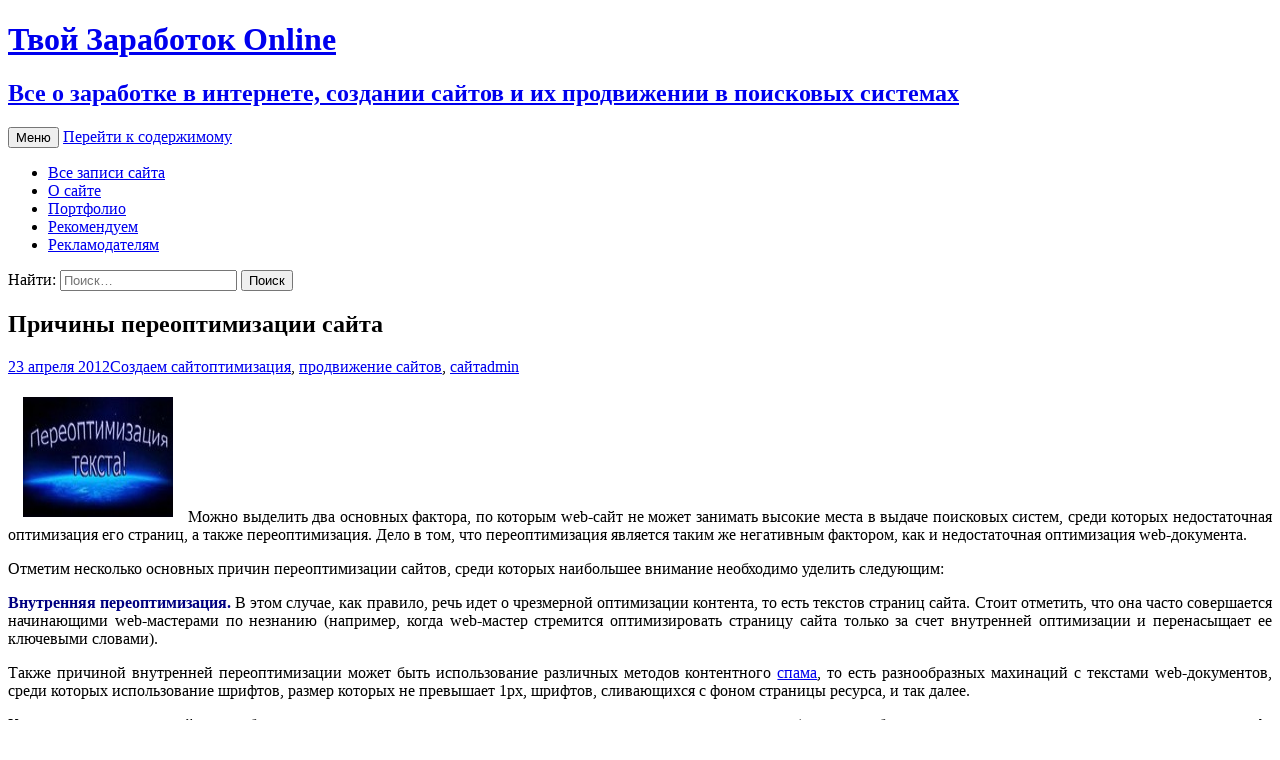

--- FILE ---
content_type: text/html; charset=UTF-8
request_url: https://tvoy-zarabotok-online.ru/sozdaem-sayt/prichiny-pereoptimizacii-sajta/
body_size: 16353
content:
<!DOCTYPE html>
<!--[if IE 7]>
<html class="ie ie7" dir="ltr" lang="ru-RU"
	prefix="og: https://ogp.me/ns#" >
<![endif]-->
<!--[if IE 8]>
<html class="ie ie8" dir="ltr" lang="ru-RU"
	prefix="og: https://ogp.me/ns#" >
<![endif]-->
<!--[if !(IE 7) & !(IE 8)]><!-->
<html dir="ltr" lang="ru-RU"
	prefix="og: https://ogp.me/ns#" >
<!--<![endif]-->
<head>
	<meta charset="UTF-8">
	<meta name="viewport" content="width=device-width">
	
	<link rel="profile" href="https://gmpg.org/xfn/11">
	<link rel="pingback" href="https://tvoy-zarabotok-online.ru/xmlrpc.php">
	<!--[if lt IE 9]>
	<script src="https://tvoy-zarabotok-online.ru/wp-content/themes/twentythirteen/js/html5.js?ver=3.7.0"></script>
	<![endif]-->
	
		<!-- All in One SEO 4.2.0 -->
		<title>Переоптимизация сайта | Твой Заработок Online</title>
		<meta name="description" content="Переоптимизация является таким же негативным фактором, как и недостаточная оптимизация web-документа. Переоптимизация может быть как внутренней, так и внешней." />
		<meta name="robots" content="max-image-preview:large" />
		<link rel="canonical" href="https://tvoy-zarabotok-online.ru/sozdaem-sayt/prichiny-pereoptimizacii-sajta/" />
		<meta property="og:locale" content="ru_RU" />
		<meta property="og:site_name" content="Твой Заработок Online | Все о заработке в интернете, создании сайтов и их продвижении в поисковых системах" />
		<meta property="og:type" content="article" />
		<meta property="og:title" content="Переоптимизация сайта | Твой Заработок Online" />
		<meta property="og:description" content="Переоптимизация является таким же негативным фактором, как и недостаточная оптимизация web-документа. Переоптимизация может быть как внутренней, так и внешней." />
		<meta property="og:url" content="https://tvoy-zarabotok-online.ru/sozdaem-sayt/prichiny-pereoptimizacii-sajta/" />
		<meta property="article:published_time" content="2012-04-23T06:10:59+00:00" />
		<meta property="article:modified_time" content="2012-04-23T07:12:42+00:00" />
		<meta name="twitter:card" content="summary" />
		<meta name="twitter:title" content="Переоптимизация сайта | Твой Заработок Online" />
		<meta name="twitter:description" content="Переоптимизация является таким же негативным фактором, как и недостаточная оптимизация web-документа. Переоптимизация может быть как внутренней, так и внешней." />
		<script type="application/ld+json" class="aioseo-schema">
			{"@context":"https:\/\/schema.org","@graph":[{"@type":"WebSite","@id":"https:\/\/tvoy-zarabotok-online.ru\/#website","url":"https:\/\/tvoy-zarabotok-online.ru\/","name":"\u0422\u0432\u043e\u0439 \u0417\u0430\u0440\u0430\u0431\u043e\u0442\u043e\u043a Online","description":"\u0412\u0441\u0435 \u043e \u0437\u0430\u0440\u0430\u0431\u043e\u0442\u043a\u0435 \u0432 \u0438\u043d\u0442\u0435\u0440\u043d\u0435\u0442\u0435, \u0441\u043e\u0437\u0434\u0430\u043d\u0438\u0438 \u0441\u0430\u0439\u0442\u043e\u0432 \u0438 \u0438\u0445 \u043f\u0440\u043e\u0434\u0432\u0438\u0436\u0435\u043d\u0438\u0438 \u0432 \u043f\u043e\u0438\u0441\u043a\u043e\u0432\u044b\u0445 \u0441\u0438\u0441\u0442\u0435\u043c\u0430\u0445","inLanguage":"ru-RU","publisher":{"@id":"https:\/\/tvoy-zarabotok-online.ru\/#organization"}},{"@type":"Organization","@id":"https:\/\/tvoy-zarabotok-online.ru\/#organization","name":"\u0422\u0432\u043e\u0439 \u0417\u0430\u0440\u0430\u0431\u043e\u0442\u043e\u043a Online","url":"https:\/\/tvoy-zarabotok-online.ru\/"},{"@type":"BreadcrumbList","@id":"https:\/\/tvoy-zarabotok-online.ru\/sozdaem-sayt\/prichiny-pereoptimizacii-sajta\/#breadcrumblist","itemListElement":[{"@type":"ListItem","@id":"https:\/\/tvoy-zarabotok-online.ru\/#listItem","position":1,"item":{"@type":"WebPage","@id":"https:\/\/tvoy-zarabotok-online.ru\/","name":"\u0413\u043b\u0430\u0432\u043d\u0430\u044f","description":"\u041d\u0430\u0448 \u0441\u0430\u0439\u0442 \u043d\u0430 \u0442\u0435\u043c\u0443: \u0437\u0430\u0440\u0430\u0431\u043e\u0442\u043e\u043a \u0432 \u0438\u043d\u0442\u0435\u0440\u043d\u0435\u0442\u0435, \u043a\u0430\u043a \u0437\u0430\u0440\u0430\u0431\u043e\u0442\u0430\u0442\u044c \u0432 \u0438\u043d\u0442\u0435\u0440\u043d\u0435\u0442\u0435, \u0441\u043e\u0437\u0434\u0430\u0442\u044c \u0441\u0430\u0439\u0442, SEO, \u043e\u043f\u0442\u0438\u043c\u0438\u0437\u0430\u0446\u0438\u044f, \u043f\u0440\u043e\u0434\u0432\u0438\u0436\u0435\u043d\u0438\u0435 \u0441\u0430\u0439\u0442\u0430, \u0443\u0441\u043f\u0435\u0445, \u043a\u043e\u043f\u0438\u0440\u0430\u0439\u0442\u0438\u043d\u0433, \u043f\u043b\u0430\u0442\u0435\u0436\u043d\u044b\u0435 \u0441\u0438\u0441\u0442\u0435\u043c\u044b, \u043c\u043e\u0448\u0435\u043d\u043d\u0438\u0447\u0435\u0441\u0442\u0432\u043e, \u0424\u043e\u0440\u0435\u043a\u0441","url":"https:\/\/tvoy-zarabotok-online.ru\/"},"nextItem":"https:\/\/tvoy-zarabotok-online.ru\/sozdaem-sayt\/#listItem"},{"@type":"ListItem","@id":"https:\/\/tvoy-zarabotok-online.ru\/sozdaem-sayt\/#listItem","position":2,"item":{"@type":"WebPage","@id":"https:\/\/tvoy-zarabotok-online.ru\/sozdaem-sayt\/","name":"\u0421\u043e\u0437\u0434\u0430\u0435\u043c \u0441\u0430\u0439\u0442","description":"\u041f\u0435\u0440\u0435\u043e\u043f\u0442\u0438\u043c\u0438\u0437\u0430\u0446\u0438\u044f \u044f\u0432\u043b\u044f\u0435\u0442\u0441\u044f \u0442\u0430\u043a\u0438\u043c \u0436\u0435 \u043d\u0435\u0433\u0430\u0442\u0438\u0432\u043d\u044b\u043c \u0444\u0430\u043a\u0442\u043e\u0440\u043e\u043c, \u043a\u0430\u043a \u0438 \u043d\u0435\u0434\u043e\u0441\u0442\u0430\u0442\u043e\u0447\u043d\u0430\u044f \u043e\u043f\u0442\u0438\u043c\u0438\u0437\u0430\u0446\u0438\u044f web-\u0434\u043e\u043a\u0443\u043c\u0435\u043d\u0442\u0430. \u041f\u0435\u0440\u0435\u043e\u043f\u0442\u0438\u043c\u0438\u0437\u0430\u0446\u0438\u044f \u043c\u043e\u0436\u0435\u0442 \u0431\u044b\u0442\u044c \u043a\u0430\u043a \u0432\u043d\u0443\u0442\u0440\u0435\u043d\u043d\u0435\u0439, \u0442\u0430\u043a \u0438 \u0432\u043d\u0435\u0448\u043d\u0435\u0439.","url":"https:\/\/tvoy-zarabotok-online.ru\/sozdaem-sayt\/"},"nextItem":"https:\/\/tvoy-zarabotok-online.ru\/sozdaem-sayt\/prichiny-pereoptimizacii-sajta\/#listItem","previousItem":"https:\/\/tvoy-zarabotok-online.ru\/#listItem"},{"@type":"ListItem","@id":"https:\/\/tvoy-zarabotok-online.ru\/sozdaem-sayt\/prichiny-pereoptimizacii-sajta\/#listItem","position":3,"item":{"@type":"WebPage","@id":"https:\/\/tvoy-zarabotok-online.ru\/sozdaem-sayt\/prichiny-pereoptimizacii-sajta\/","name":"\u041f\u0440\u0438\u0447\u0438\u043d\u044b \u043f\u0435\u0440\u0435\u043e\u043f\u0442\u0438\u043c\u0438\u0437\u0430\u0446\u0438\u0438 \u0441\u0430\u0439\u0442\u0430","description":"\u041f\u0435\u0440\u0435\u043e\u043f\u0442\u0438\u043c\u0438\u0437\u0430\u0446\u0438\u044f \u044f\u0432\u043b\u044f\u0435\u0442\u0441\u044f \u0442\u0430\u043a\u0438\u043c \u0436\u0435 \u043d\u0435\u0433\u0430\u0442\u0438\u0432\u043d\u044b\u043c \u0444\u0430\u043a\u0442\u043e\u0440\u043e\u043c, \u043a\u0430\u043a \u0438 \u043d\u0435\u0434\u043e\u0441\u0442\u0430\u0442\u043e\u0447\u043d\u0430\u044f \u043e\u043f\u0442\u0438\u043c\u0438\u0437\u0430\u0446\u0438\u044f web-\u0434\u043e\u043a\u0443\u043c\u0435\u043d\u0442\u0430. \u041f\u0435\u0440\u0435\u043e\u043f\u0442\u0438\u043c\u0438\u0437\u0430\u0446\u0438\u044f \u043c\u043e\u0436\u0435\u0442 \u0431\u044b\u0442\u044c \u043a\u0430\u043a \u0432\u043d\u0443\u0442\u0440\u0435\u043d\u043d\u0435\u0439, \u0442\u0430\u043a \u0438 \u0432\u043d\u0435\u0448\u043d\u0435\u0439.","url":"https:\/\/tvoy-zarabotok-online.ru\/sozdaem-sayt\/prichiny-pereoptimizacii-sajta\/"},"previousItem":"https:\/\/tvoy-zarabotok-online.ru\/sozdaem-sayt\/#listItem"}]},{"@type":"Person","@id":"https:\/\/tvoy-zarabotok-online.ru\/author\/admin\/#author","url":"https:\/\/tvoy-zarabotok-online.ru\/author\/admin\/","name":"admin","image":{"@type":"ImageObject","@id":"https:\/\/tvoy-zarabotok-online.ru\/sozdaem-sayt\/prichiny-pereoptimizacii-sajta\/#authorImage","url":"https:\/\/secure.gravatar.com\/avatar\/57569f10fa300e3bfc7f3b16f438938e?s=96&d=mm&r=g","width":96,"height":96,"caption":"admin"}},{"@type":"WebPage","@id":"https:\/\/tvoy-zarabotok-online.ru\/sozdaem-sayt\/prichiny-pereoptimizacii-sajta\/#webpage","url":"https:\/\/tvoy-zarabotok-online.ru\/sozdaem-sayt\/prichiny-pereoptimizacii-sajta\/","name":"\u041f\u0435\u0440\u0435\u043e\u043f\u0442\u0438\u043c\u0438\u0437\u0430\u0446\u0438\u044f \u0441\u0430\u0439\u0442\u0430 | \u0422\u0432\u043e\u0439 \u0417\u0430\u0440\u0430\u0431\u043e\u0442\u043e\u043a Online","description":"\u041f\u0435\u0440\u0435\u043e\u043f\u0442\u0438\u043c\u0438\u0437\u0430\u0446\u0438\u044f \u044f\u0432\u043b\u044f\u0435\u0442\u0441\u044f \u0442\u0430\u043a\u0438\u043c \u0436\u0435 \u043d\u0435\u0433\u0430\u0442\u0438\u0432\u043d\u044b\u043c \u0444\u0430\u043a\u0442\u043e\u0440\u043e\u043c, \u043a\u0430\u043a \u0438 \u043d\u0435\u0434\u043e\u0441\u0442\u0430\u0442\u043e\u0447\u043d\u0430\u044f \u043e\u043f\u0442\u0438\u043c\u0438\u0437\u0430\u0446\u0438\u044f web-\u0434\u043e\u043a\u0443\u043c\u0435\u043d\u0442\u0430. \u041f\u0435\u0440\u0435\u043e\u043f\u0442\u0438\u043c\u0438\u0437\u0430\u0446\u0438\u044f \u043c\u043e\u0436\u0435\u0442 \u0431\u044b\u0442\u044c \u043a\u0430\u043a \u0432\u043d\u0443\u0442\u0440\u0435\u043d\u043d\u0435\u0439, \u0442\u0430\u043a \u0438 \u0432\u043d\u0435\u0448\u043d\u0435\u0439.","inLanguage":"ru-RU","isPartOf":{"@id":"https:\/\/tvoy-zarabotok-online.ru\/#website"},"breadcrumb":{"@id":"https:\/\/tvoy-zarabotok-online.ru\/sozdaem-sayt\/prichiny-pereoptimizacii-sajta\/#breadcrumblist"},"author":"https:\/\/tvoy-zarabotok-online.ru\/author\/admin\/#author","creator":"https:\/\/tvoy-zarabotok-online.ru\/author\/admin\/#author","datePublished":"2012-04-23T06:10:59+00:00","dateModified":"2012-04-23T07:12:42+00:00"},{"@type":"Article","@id":"https:\/\/tvoy-zarabotok-online.ru\/sozdaem-sayt\/prichiny-pereoptimizacii-sajta\/#article","name":"\u041f\u0435\u0440\u0435\u043e\u043f\u0442\u0438\u043c\u0438\u0437\u0430\u0446\u0438\u044f \u0441\u0430\u0439\u0442\u0430 | \u0422\u0432\u043e\u0439 \u0417\u0430\u0440\u0430\u0431\u043e\u0442\u043e\u043a Online","description":"\u041f\u0435\u0440\u0435\u043e\u043f\u0442\u0438\u043c\u0438\u0437\u0430\u0446\u0438\u044f \u044f\u0432\u043b\u044f\u0435\u0442\u0441\u044f \u0442\u0430\u043a\u0438\u043c \u0436\u0435 \u043d\u0435\u0433\u0430\u0442\u0438\u0432\u043d\u044b\u043c \u0444\u0430\u043a\u0442\u043e\u0440\u043e\u043c, \u043a\u0430\u043a \u0438 \u043d\u0435\u0434\u043e\u0441\u0442\u0430\u0442\u043e\u0447\u043d\u0430\u044f \u043e\u043f\u0442\u0438\u043c\u0438\u0437\u0430\u0446\u0438\u044f web-\u0434\u043e\u043a\u0443\u043c\u0435\u043d\u0442\u0430. \u041f\u0435\u0440\u0435\u043e\u043f\u0442\u0438\u043c\u0438\u0437\u0430\u0446\u0438\u044f \u043c\u043e\u0436\u0435\u0442 \u0431\u044b\u0442\u044c \u043a\u0430\u043a \u0432\u043d\u0443\u0442\u0440\u0435\u043d\u043d\u0435\u0439, \u0442\u0430\u043a \u0438 \u0432\u043d\u0435\u0448\u043d\u0435\u0439.","inLanguage":"ru-RU","headline":"\u041f\u0440\u0438\u0447\u0438\u043d\u044b \u043f\u0435\u0440\u0435\u043e\u043f\u0442\u0438\u043c\u0438\u0437\u0430\u0446\u0438\u0438 \u0441\u0430\u0439\u0442\u0430","author":{"@id":"https:\/\/tvoy-zarabotok-online.ru\/author\/admin\/#author"},"publisher":{"@id":"https:\/\/tvoy-zarabotok-online.ru\/#organization"},"datePublished":"2012-04-23T06:10:59+00:00","dateModified":"2012-04-23T07:12:42+00:00","commentCount":27,"articleSection":"\u0421\u043e\u0437\u0434\u0430\u0435\u043c \u0441\u0430\u0439\u0442, \u043e\u043f\u0442\u0438\u043c\u0438\u0437\u0430\u0446\u0438\u044f, \u043f\u0440\u043e\u0434\u0432\u0438\u0436\u0435\u043d\u0438\u0435 \u0441\u0430\u0439\u0442\u043e\u0432, \u0441\u0430\u0439\u0442","mainEntityOfPage":{"@id":"https:\/\/tvoy-zarabotok-online.ru\/sozdaem-sayt\/prichiny-pereoptimizacii-sajta\/#webpage"},"isPartOf":{"@id":"https:\/\/tvoy-zarabotok-online.ru\/sozdaem-sayt\/prichiny-pereoptimizacii-sajta\/#webpage"},"image":{"@type":"ImageObject","@id":"https:\/\/tvoy-zarabotok-online.ru\/#articleImage","url":"https:\/\/tvoy-zarabotok-online.ru\/wp-content\/uploads\/2012\/04\/pereoptimizaciya.jpg","width":153,"height":107,"caption":"pereoptimizaciya_\u043f\u0435\u0440\u0435\u043e\u043f\u0442\u0438\u043c\u0438\u0437\u0430\u0446\u0438\u044f"}}]}
		</script>
		<!-- All in One SEO -->

<link rel='dns-prefetch' href='//fonts.googleapis.com' />
<link rel='dns-prefetch' href='//s.w.org' />
<link href='https://fonts.gstatic.com' crossorigin rel='preconnect' />
<link rel="alternate" type="application/rss+xml" title="Твой Заработок Online &raquo; Лента" href="https://tvoy-zarabotok-online.ru/feed/" />
<link rel="alternate" type="application/rss+xml" title="Твой Заработок Online &raquo; Лента комментариев" href="https://tvoy-zarabotok-online.ru/comments/feed/" />
<link rel="alternate" type="application/rss+xml" title="Твой Заработок Online &raquo; Лента комментариев к &laquo;Причины переоптимизации сайта&raquo;" href="https://tvoy-zarabotok-online.ru/sozdaem-sayt/prichiny-pereoptimizacii-sajta/feed/" />
<script>
window._wpemojiSettings = {"baseUrl":"https:\/\/s.w.org\/images\/core\/emoji\/13.1.0\/72x72\/","ext":".png","svgUrl":"https:\/\/s.w.org\/images\/core\/emoji\/13.1.0\/svg\/","svgExt":".svg","source":{"concatemoji":"https:\/\/tvoy-zarabotok-online.ru\/wp-includes\/js\/wp-emoji-release.min.js?ver=5.9.12"}};
/*! This file is auto-generated */
!function(e,a,t){var n,r,o,i=a.createElement("canvas"),p=i.getContext&&i.getContext("2d");function s(e,t){var a=String.fromCharCode;p.clearRect(0,0,i.width,i.height),p.fillText(a.apply(this,e),0,0);e=i.toDataURL();return p.clearRect(0,0,i.width,i.height),p.fillText(a.apply(this,t),0,0),e===i.toDataURL()}function c(e){var t=a.createElement("script");t.src=e,t.defer=t.type="text/javascript",a.getElementsByTagName("head")[0].appendChild(t)}for(o=Array("flag","emoji"),t.supports={everything:!0,everythingExceptFlag:!0},r=0;r<o.length;r++)t.supports[o[r]]=function(e){if(!p||!p.fillText)return!1;switch(p.textBaseline="top",p.font="600 32px Arial",e){case"flag":return s([127987,65039,8205,9895,65039],[127987,65039,8203,9895,65039])?!1:!s([55356,56826,55356,56819],[55356,56826,8203,55356,56819])&&!s([55356,57332,56128,56423,56128,56418,56128,56421,56128,56430,56128,56423,56128,56447],[55356,57332,8203,56128,56423,8203,56128,56418,8203,56128,56421,8203,56128,56430,8203,56128,56423,8203,56128,56447]);case"emoji":return!s([10084,65039,8205,55357,56613],[10084,65039,8203,55357,56613])}return!1}(o[r]),t.supports.everything=t.supports.everything&&t.supports[o[r]],"flag"!==o[r]&&(t.supports.everythingExceptFlag=t.supports.everythingExceptFlag&&t.supports[o[r]]);t.supports.everythingExceptFlag=t.supports.everythingExceptFlag&&!t.supports.flag,t.DOMReady=!1,t.readyCallback=function(){t.DOMReady=!0},t.supports.everything||(n=function(){t.readyCallback()},a.addEventListener?(a.addEventListener("DOMContentLoaded",n,!1),e.addEventListener("load",n,!1)):(e.attachEvent("onload",n),a.attachEvent("onreadystatechange",function(){"complete"===a.readyState&&t.readyCallback()})),(n=t.source||{}).concatemoji?c(n.concatemoji):n.wpemoji&&n.twemoji&&(c(n.twemoji),c(n.wpemoji)))}(window,document,window._wpemojiSettings);
</script>
<style>
img.wp-smiley,
img.emoji {
	display: inline !important;
	border: none !important;
	box-shadow: none !important;
	height: 1em !important;
	width: 1em !important;
	margin: 0 0.07em !important;
	vertical-align: -0.1em !important;
	background: none !important;
	padding: 0 !important;
}
</style>
	<link rel='stylesheet' id='wp-block-library-css'  href='https://tvoy-zarabotok-online.ru/wp-includes/css/dist/block-library/style.min.css?ver=5.9.12' media='all' />
<style id='wp-block-library-theme-inline-css'>
.wp-block-audio figcaption{color:#555;font-size:13px;text-align:center}.is-dark-theme .wp-block-audio figcaption{color:hsla(0,0%,100%,.65)}.wp-block-code>code{font-family:Menlo,Consolas,monaco,monospace;color:#1e1e1e;padding:.8em 1em;border:1px solid #ddd;border-radius:4px}.wp-block-embed figcaption{color:#555;font-size:13px;text-align:center}.is-dark-theme .wp-block-embed figcaption{color:hsla(0,0%,100%,.65)}.blocks-gallery-caption{color:#555;font-size:13px;text-align:center}.is-dark-theme .blocks-gallery-caption{color:hsla(0,0%,100%,.65)}.wp-block-image figcaption{color:#555;font-size:13px;text-align:center}.is-dark-theme .wp-block-image figcaption{color:hsla(0,0%,100%,.65)}.wp-block-pullquote{border-top:4px solid;border-bottom:4px solid;margin-bottom:1.75em;color:currentColor}.wp-block-pullquote__citation,.wp-block-pullquote cite,.wp-block-pullquote footer{color:currentColor;text-transform:uppercase;font-size:.8125em;font-style:normal}.wp-block-quote{border-left:.25em solid;margin:0 0 1.75em;padding-left:1em}.wp-block-quote cite,.wp-block-quote footer{color:currentColor;font-size:.8125em;position:relative;font-style:normal}.wp-block-quote.has-text-align-right{border-left:none;border-right:.25em solid;padding-left:0;padding-right:1em}.wp-block-quote.has-text-align-center{border:none;padding-left:0}.wp-block-quote.is-large,.wp-block-quote.is-style-large,.wp-block-quote.is-style-plain{border:none}.wp-block-search .wp-block-search__label{font-weight:700}.wp-block-group:where(.has-background){padding:1.25em 2.375em}.wp-block-separator{border:none;border-bottom:2px solid;margin-left:auto;margin-right:auto;opacity:.4}.wp-block-separator:not(.is-style-wide):not(.is-style-dots){width:100px}.wp-block-separator.has-background:not(.is-style-dots){border-bottom:none;height:1px}.wp-block-separator.has-background:not(.is-style-wide):not(.is-style-dots){height:2px}.wp-block-table thead{border-bottom:3px solid}.wp-block-table tfoot{border-top:3px solid}.wp-block-table td,.wp-block-table th{padding:.5em;border:1px solid;word-break:normal}.wp-block-table figcaption{color:#555;font-size:13px;text-align:center}.is-dark-theme .wp-block-table figcaption{color:hsla(0,0%,100%,.65)}.wp-block-video figcaption{color:#555;font-size:13px;text-align:center}.is-dark-theme .wp-block-video figcaption{color:hsla(0,0%,100%,.65)}.wp-block-template-part.has-background{padding:1.25em 2.375em;margin-top:0;margin-bottom:0}
</style>
<style id='global-styles-inline-css'>
body{--wp--preset--color--black: #000000;--wp--preset--color--cyan-bluish-gray: #abb8c3;--wp--preset--color--white: #fff;--wp--preset--color--pale-pink: #f78da7;--wp--preset--color--vivid-red: #cf2e2e;--wp--preset--color--luminous-vivid-orange: #ff6900;--wp--preset--color--luminous-vivid-amber: #fcb900;--wp--preset--color--light-green-cyan: #7bdcb5;--wp--preset--color--vivid-green-cyan: #00d084;--wp--preset--color--pale-cyan-blue: #8ed1fc;--wp--preset--color--vivid-cyan-blue: #0693e3;--wp--preset--color--vivid-purple: #9b51e0;--wp--preset--color--dark-gray: #141412;--wp--preset--color--red: #bc360a;--wp--preset--color--medium-orange: #db572f;--wp--preset--color--light-orange: #ea9629;--wp--preset--color--yellow: #fbca3c;--wp--preset--color--dark-brown: #220e10;--wp--preset--color--medium-brown: #722d19;--wp--preset--color--light-brown: #eadaa6;--wp--preset--color--beige: #e8e5ce;--wp--preset--color--off-white: #f7f5e7;--wp--preset--gradient--vivid-cyan-blue-to-vivid-purple: linear-gradient(135deg,rgba(6,147,227,1) 0%,rgb(155,81,224) 100%);--wp--preset--gradient--light-green-cyan-to-vivid-green-cyan: linear-gradient(135deg,rgb(122,220,180) 0%,rgb(0,208,130) 100%);--wp--preset--gradient--luminous-vivid-amber-to-luminous-vivid-orange: linear-gradient(135deg,rgba(252,185,0,1) 0%,rgba(255,105,0,1) 100%);--wp--preset--gradient--luminous-vivid-orange-to-vivid-red: linear-gradient(135deg,rgba(255,105,0,1) 0%,rgb(207,46,46) 100%);--wp--preset--gradient--very-light-gray-to-cyan-bluish-gray: linear-gradient(135deg,rgb(238,238,238) 0%,rgb(169,184,195) 100%);--wp--preset--gradient--cool-to-warm-spectrum: linear-gradient(135deg,rgb(74,234,220) 0%,rgb(151,120,209) 20%,rgb(207,42,186) 40%,rgb(238,44,130) 60%,rgb(251,105,98) 80%,rgb(254,248,76) 100%);--wp--preset--gradient--blush-light-purple: linear-gradient(135deg,rgb(255,206,236) 0%,rgb(152,150,240) 100%);--wp--preset--gradient--blush-bordeaux: linear-gradient(135deg,rgb(254,205,165) 0%,rgb(254,45,45) 50%,rgb(107,0,62) 100%);--wp--preset--gradient--luminous-dusk: linear-gradient(135deg,rgb(255,203,112) 0%,rgb(199,81,192) 50%,rgb(65,88,208) 100%);--wp--preset--gradient--pale-ocean: linear-gradient(135deg,rgb(255,245,203) 0%,rgb(182,227,212) 50%,rgb(51,167,181) 100%);--wp--preset--gradient--electric-grass: linear-gradient(135deg,rgb(202,248,128) 0%,rgb(113,206,126) 100%);--wp--preset--gradient--midnight: linear-gradient(135deg,rgb(2,3,129) 0%,rgb(40,116,252) 100%);--wp--preset--duotone--dark-grayscale: url('#wp-duotone-dark-grayscale');--wp--preset--duotone--grayscale: url('#wp-duotone-grayscale');--wp--preset--duotone--purple-yellow: url('#wp-duotone-purple-yellow');--wp--preset--duotone--blue-red: url('#wp-duotone-blue-red');--wp--preset--duotone--midnight: url('#wp-duotone-midnight');--wp--preset--duotone--magenta-yellow: url('#wp-duotone-magenta-yellow');--wp--preset--duotone--purple-green: url('#wp-duotone-purple-green');--wp--preset--duotone--blue-orange: url('#wp-duotone-blue-orange');--wp--preset--font-size--small: 13px;--wp--preset--font-size--medium: 20px;--wp--preset--font-size--large: 36px;--wp--preset--font-size--x-large: 42px;}.has-black-color{color: var(--wp--preset--color--black) !important;}.has-cyan-bluish-gray-color{color: var(--wp--preset--color--cyan-bluish-gray) !important;}.has-white-color{color: var(--wp--preset--color--white) !important;}.has-pale-pink-color{color: var(--wp--preset--color--pale-pink) !important;}.has-vivid-red-color{color: var(--wp--preset--color--vivid-red) !important;}.has-luminous-vivid-orange-color{color: var(--wp--preset--color--luminous-vivid-orange) !important;}.has-luminous-vivid-amber-color{color: var(--wp--preset--color--luminous-vivid-amber) !important;}.has-light-green-cyan-color{color: var(--wp--preset--color--light-green-cyan) !important;}.has-vivid-green-cyan-color{color: var(--wp--preset--color--vivid-green-cyan) !important;}.has-pale-cyan-blue-color{color: var(--wp--preset--color--pale-cyan-blue) !important;}.has-vivid-cyan-blue-color{color: var(--wp--preset--color--vivid-cyan-blue) !important;}.has-vivid-purple-color{color: var(--wp--preset--color--vivid-purple) !important;}.has-black-background-color{background-color: var(--wp--preset--color--black) !important;}.has-cyan-bluish-gray-background-color{background-color: var(--wp--preset--color--cyan-bluish-gray) !important;}.has-white-background-color{background-color: var(--wp--preset--color--white) !important;}.has-pale-pink-background-color{background-color: var(--wp--preset--color--pale-pink) !important;}.has-vivid-red-background-color{background-color: var(--wp--preset--color--vivid-red) !important;}.has-luminous-vivid-orange-background-color{background-color: var(--wp--preset--color--luminous-vivid-orange) !important;}.has-luminous-vivid-amber-background-color{background-color: var(--wp--preset--color--luminous-vivid-amber) !important;}.has-light-green-cyan-background-color{background-color: var(--wp--preset--color--light-green-cyan) !important;}.has-vivid-green-cyan-background-color{background-color: var(--wp--preset--color--vivid-green-cyan) !important;}.has-pale-cyan-blue-background-color{background-color: var(--wp--preset--color--pale-cyan-blue) !important;}.has-vivid-cyan-blue-background-color{background-color: var(--wp--preset--color--vivid-cyan-blue) !important;}.has-vivid-purple-background-color{background-color: var(--wp--preset--color--vivid-purple) !important;}.has-black-border-color{border-color: var(--wp--preset--color--black) !important;}.has-cyan-bluish-gray-border-color{border-color: var(--wp--preset--color--cyan-bluish-gray) !important;}.has-white-border-color{border-color: var(--wp--preset--color--white) !important;}.has-pale-pink-border-color{border-color: var(--wp--preset--color--pale-pink) !important;}.has-vivid-red-border-color{border-color: var(--wp--preset--color--vivid-red) !important;}.has-luminous-vivid-orange-border-color{border-color: var(--wp--preset--color--luminous-vivid-orange) !important;}.has-luminous-vivid-amber-border-color{border-color: var(--wp--preset--color--luminous-vivid-amber) !important;}.has-light-green-cyan-border-color{border-color: var(--wp--preset--color--light-green-cyan) !important;}.has-vivid-green-cyan-border-color{border-color: var(--wp--preset--color--vivid-green-cyan) !important;}.has-pale-cyan-blue-border-color{border-color: var(--wp--preset--color--pale-cyan-blue) !important;}.has-vivid-cyan-blue-border-color{border-color: var(--wp--preset--color--vivid-cyan-blue) !important;}.has-vivid-purple-border-color{border-color: var(--wp--preset--color--vivid-purple) !important;}.has-vivid-cyan-blue-to-vivid-purple-gradient-background{background: var(--wp--preset--gradient--vivid-cyan-blue-to-vivid-purple) !important;}.has-light-green-cyan-to-vivid-green-cyan-gradient-background{background: var(--wp--preset--gradient--light-green-cyan-to-vivid-green-cyan) !important;}.has-luminous-vivid-amber-to-luminous-vivid-orange-gradient-background{background: var(--wp--preset--gradient--luminous-vivid-amber-to-luminous-vivid-orange) !important;}.has-luminous-vivid-orange-to-vivid-red-gradient-background{background: var(--wp--preset--gradient--luminous-vivid-orange-to-vivid-red) !important;}.has-very-light-gray-to-cyan-bluish-gray-gradient-background{background: var(--wp--preset--gradient--very-light-gray-to-cyan-bluish-gray) !important;}.has-cool-to-warm-spectrum-gradient-background{background: var(--wp--preset--gradient--cool-to-warm-spectrum) !important;}.has-blush-light-purple-gradient-background{background: var(--wp--preset--gradient--blush-light-purple) !important;}.has-blush-bordeaux-gradient-background{background: var(--wp--preset--gradient--blush-bordeaux) !important;}.has-luminous-dusk-gradient-background{background: var(--wp--preset--gradient--luminous-dusk) !important;}.has-pale-ocean-gradient-background{background: var(--wp--preset--gradient--pale-ocean) !important;}.has-electric-grass-gradient-background{background: var(--wp--preset--gradient--electric-grass) !important;}.has-midnight-gradient-background{background: var(--wp--preset--gradient--midnight) !important;}.has-small-font-size{font-size: var(--wp--preset--font-size--small) !important;}.has-medium-font-size{font-size: var(--wp--preset--font-size--medium) !important;}.has-large-font-size{font-size: var(--wp--preset--font-size--large) !important;}.has-x-large-font-size{font-size: var(--wp--preset--font-size--x-large) !important;}
</style>
<link rel='stylesheet' id='twentythirteen-fonts-css'  href='https://fonts.googleapis.com/css?family=Source+Sans+Pro%3A300%2C400%2C700%2C300italic%2C400italic%2C700italic&#038;subset=latin%2Clatin-ext&#038;display=fallback' media='all' />
<link rel='stylesheet' id='genericons-css'  href='https://tvoy-zarabotok-online.ru/wp-content/themes/twentythirteen/genericons/genericons.css?ver=3.0.3' media='all' />
<link rel='stylesheet' id='twentythirteen-style-css'  href='https://tvoy-zarabotok-online.ru/wp-content/themes/twentythirteen/style.css?ver=20201208' media='all' />
<link rel='stylesheet' id='twentythirteen-block-style-css'  href='https://tvoy-zarabotok-online.ru/wp-content/themes/twentythirteen/css/blocks.css?ver=20190102' media='all' />
<!--[if lt IE 9]>
<link rel='stylesheet' id='twentythirteen-ie-css'  href='https://tvoy-zarabotok-online.ru/wp-content/themes/twentythirteen/css/ie.css?ver=20150214' media='all' />
<![endif]-->
<script src='https://tvoy-zarabotok-online.ru/wp-includes/js/jquery/jquery.min.js?ver=3.6.0' id='jquery-core-js'></script>
<script src='https://tvoy-zarabotok-online.ru/wp-includes/js/jquery/jquery-migrate.min.js?ver=3.3.2' id='jquery-migrate-js'></script>
<link rel="https://api.w.org/" href="https://tvoy-zarabotok-online.ru/wp-json/" /><link rel="alternate" type="application/json" href="https://tvoy-zarabotok-online.ru/wp-json/wp/v2/posts/3712" /><link rel="EditURI" type="application/rsd+xml" title="RSD" href="https://tvoy-zarabotok-online.ru/xmlrpc.php?rsd" />
<link rel="wlwmanifest" type="application/wlwmanifest+xml" href="https://tvoy-zarabotok-online.ru/wp-includes/wlwmanifest.xml" /> 
<meta name="generator" content="WordPress 5.9.12" />
<link rel='shortlink' href='https://tvoy-zarabotok-online.ru/?p=3712' />
<link rel="alternate" type="application/json+oembed" href="https://tvoy-zarabotok-online.ru/wp-json/oembed/1.0/embed?url=https%3A%2F%2Ftvoy-zarabotok-online.ru%2Fsozdaem-sayt%2Fprichiny-pereoptimizacii-sajta%2F" />
<link rel="alternate" type="text/xml+oembed" href="https://tvoy-zarabotok-online.ru/wp-json/oembed/1.0/embed?url=https%3A%2F%2Ftvoy-zarabotok-online.ru%2Fsozdaem-sayt%2Fprichiny-pereoptimizacii-sajta%2F&#038;format=xml" />
<style type="text/css">.broken_link, a.broken_link {
	text-decoration: line-through;
}</style>	<style type="text/css" id="twentythirteen-header-css">
		.site-header {
		background: url(https://tvoy-zarabotok-online.ru/wp-content/themes/twentythirteen/images/headers/diamond.png) no-repeat scroll top;
		background-size: 1600px auto;
	}
	@media (max-width: 767px) {
		.site-header {
			background-size: 768px auto;
		}
	}
	@media (max-width: 359px) {
		.site-header {
			background-size: 360px auto;
		}
	}
			</style>
	</head>

<body class="post-template-default single single-post postid-3712 single-format-standard wp-embed-responsive single-author sidebar">
	<svg xmlns="http://www.w3.org/2000/svg" viewBox="0 0 0 0" width="0" height="0" focusable="false" role="none" style="visibility: hidden; position: absolute; left: -9999px; overflow: hidden;" ><defs><filter id="wp-duotone-dark-grayscale"><feColorMatrix color-interpolation-filters="sRGB" type="matrix" values=" .299 .587 .114 0 0 .299 .587 .114 0 0 .299 .587 .114 0 0 .299 .587 .114 0 0 " /><feComponentTransfer color-interpolation-filters="sRGB" ><feFuncR type="table" tableValues="0 0.49803921568627" /><feFuncG type="table" tableValues="0 0.49803921568627" /><feFuncB type="table" tableValues="0 0.49803921568627" /><feFuncA type="table" tableValues="1 1" /></feComponentTransfer><feComposite in2="SourceGraphic" operator="in" /></filter></defs></svg><svg xmlns="http://www.w3.org/2000/svg" viewBox="0 0 0 0" width="0" height="0" focusable="false" role="none" style="visibility: hidden; position: absolute; left: -9999px; overflow: hidden;" ><defs><filter id="wp-duotone-grayscale"><feColorMatrix color-interpolation-filters="sRGB" type="matrix" values=" .299 .587 .114 0 0 .299 .587 .114 0 0 .299 .587 .114 0 0 .299 .587 .114 0 0 " /><feComponentTransfer color-interpolation-filters="sRGB" ><feFuncR type="table" tableValues="0 1" /><feFuncG type="table" tableValues="0 1" /><feFuncB type="table" tableValues="0 1" /><feFuncA type="table" tableValues="1 1" /></feComponentTransfer><feComposite in2="SourceGraphic" operator="in" /></filter></defs></svg><svg xmlns="http://www.w3.org/2000/svg" viewBox="0 0 0 0" width="0" height="0" focusable="false" role="none" style="visibility: hidden; position: absolute; left: -9999px; overflow: hidden;" ><defs><filter id="wp-duotone-purple-yellow"><feColorMatrix color-interpolation-filters="sRGB" type="matrix" values=" .299 .587 .114 0 0 .299 .587 .114 0 0 .299 .587 .114 0 0 .299 .587 .114 0 0 " /><feComponentTransfer color-interpolation-filters="sRGB" ><feFuncR type="table" tableValues="0.54901960784314 0.98823529411765" /><feFuncG type="table" tableValues="0 1" /><feFuncB type="table" tableValues="0.71764705882353 0.25490196078431" /><feFuncA type="table" tableValues="1 1" /></feComponentTransfer><feComposite in2="SourceGraphic" operator="in" /></filter></defs></svg><svg xmlns="http://www.w3.org/2000/svg" viewBox="0 0 0 0" width="0" height="0" focusable="false" role="none" style="visibility: hidden; position: absolute; left: -9999px; overflow: hidden;" ><defs><filter id="wp-duotone-blue-red"><feColorMatrix color-interpolation-filters="sRGB" type="matrix" values=" .299 .587 .114 0 0 .299 .587 .114 0 0 .299 .587 .114 0 0 .299 .587 .114 0 0 " /><feComponentTransfer color-interpolation-filters="sRGB" ><feFuncR type="table" tableValues="0 1" /><feFuncG type="table" tableValues="0 0.27843137254902" /><feFuncB type="table" tableValues="0.5921568627451 0.27843137254902" /><feFuncA type="table" tableValues="1 1" /></feComponentTransfer><feComposite in2="SourceGraphic" operator="in" /></filter></defs></svg><svg xmlns="http://www.w3.org/2000/svg" viewBox="0 0 0 0" width="0" height="0" focusable="false" role="none" style="visibility: hidden; position: absolute; left: -9999px; overflow: hidden;" ><defs><filter id="wp-duotone-midnight"><feColorMatrix color-interpolation-filters="sRGB" type="matrix" values=" .299 .587 .114 0 0 .299 .587 .114 0 0 .299 .587 .114 0 0 .299 .587 .114 0 0 " /><feComponentTransfer color-interpolation-filters="sRGB" ><feFuncR type="table" tableValues="0 0" /><feFuncG type="table" tableValues="0 0.64705882352941" /><feFuncB type="table" tableValues="0 1" /><feFuncA type="table" tableValues="1 1" /></feComponentTransfer><feComposite in2="SourceGraphic" operator="in" /></filter></defs></svg><svg xmlns="http://www.w3.org/2000/svg" viewBox="0 0 0 0" width="0" height="0" focusable="false" role="none" style="visibility: hidden; position: absolute; left: -9999px; overflow: hidden;" ><defs><filter id="wp-duotone-magenta-yellow"><feColorMatrix color-interpolation-filters="sRGB" type="matrix" values=" .299 .587 .114 0 0 .299 .587 .114 0 0 .299 .587 .114 0 0 .299 .587 .114 0 0 " /><feComponentTransfer color-interpolation-filters="sRGB" ><feFuncR type="table" tableValues="0.78039215686275 1" /><feFuncG type="table" tableValues="0 0.94901960784314" /><feFuncB type="table" tableValues="0.35294117647059 0.47058823529412" /><feFuncA type="table" tableValues="1 1" /></feComponentTransfer><feComposite in2="SourceGraphic" operator="in" /></filter></defs></svg><svg xmlns="http://www.w3.org/2000/svg" viewBox="0 0 0 0" width="0" height="0" focusable="false" role="none" style="visibility: hidden; position: absolute; left: -9999px; overflow: hidden;" ><defs><filter id="wp-duotone-purple-green"><feColorMatrix color-interpolation-filters="sRGB" type="matrix" values=" .299 .587 .114 0 0 .299 .587 .114 0 0 .299 .587 .114 0 0 .299 .587 .114 0 0 " /><feComponentTransfer color-interpolation-filters="sRGB" ><feFuncR type="table" tableValues="0.65098039215686 0.40392156862745" /><feFuncG type="table" tableValues="0 1" /><feFuncB type="table" tableValues="0.44705882352941 0.4" /><feFuncA type="table" tableValues="1 1" /></feComponentTransfer><feComposite in2="SourceGraphic" operator="in" /></filter></defs></svg><svg xmlns="http://www.w3.org/2000/svg" viewBox="0 0 0 0" width="0" height="0" focusable="false" role="none" style="visibility: hidden; position: absolute; left: -9999px; overflow: hidden;" ><defs><filter id="wp-duotone-blue-orange"><feColorMatrix color-interpolation-filters="sRGB" type="matrix" values=" .299 .587 .114 0 0 .299 .587 .114 0 0 .299 .587 .114 0 0 .299 .587 .114 0 0 " /><feComponentTransfer color-interpolation-filters="sRGB" ><feFuncR type="table" tableValues="0.098039215686275 1" /><feFuncG type="table" tableValues="0 0.66274509803922" /><feFuncB type="table" tableValues="0.84705882352941 0.41960784313725" /><feFuncA type="table" tableValues="1 1" /></feComponentTransfer><feComposite in2="SourceGraphic" operator="in" /></filter></defs></svg>	<div id="page" class="hfeed site">
		<header id="masthead" class="site-header">
			<a class="home-link" href="https://tvoy-zarabotok-online.ru/" title="Твой Заработок Online" rel="home">
				<h1 class="site-title">Твой Заработок Online</h1>
				<h2 class="site-description">Все о заработке в интернете, создании сайтов и их продвижении в поисковых системах</h2>
			</a>

			<div id="navbar" class="navbar">
				<nav id="site-navigation" class="navigation main-navigation">
					<button class="menu-toggle">Меню</button>
					<a class="screen-reader-text skip-link" href="#content" title="Перейти к содержимому">Перейти к содержимому</a>
					<div id="primary-menu" class="nav-menu"><ul>
<li class="page_item page-item-1293"><a href="https://tvoy-zarabotok-online.ru/vse-zapisi-sajta/">Все записи сайта</a></li>
<li class="page_item page-item-118"><a href="https://tvoy-zarabotok-online.ru/o-sayte-4/">О сайте</a></li>
<li class="page_item page-item-5581"><a href="https://tvoy-zarabotok-online.ru/portfolio/">Портфолио</a></li>
<li class="page_item page-item-196"><a href="https://tvoy-zarabotok-online.ru/rekomenduem/">Рекомендуем</a></li>
<li class="page_item page-item-891"><a href="https://tvoy-zarabotok-online.ru/reklamodatelyam/">Рекламодателям</a></li>
</ul></div>
					<form role="search" method="get" class="search-form" action="https://tvoy-zarabotok-online.ru/">
				<label>
					<span class="screen-reader-text">Найти:</span>
					<input type="search" class="search-field" placeholder="Поиск&hellip;" value="" name="s" />
				</label>
				<input type="submit" class="search-submit" value="Поиск" />
			</form>				</nav><!-- #site-navigation -->
			</div><!-- #navbar -->
		</header><!-- #masthead -->

		<div id="main" class="site-main">

	<div id="primary" class="content-area">
		<div id="content" class="site-content" role="main">

			
				
<article id="post-3712" class="post-3712 post type-post status-publish format-standard hentry category-sozdaem-sayt tag-optimizaciya tag-prodvizhenie-sajtov tag-sajt">
	<header class="entry-header">
		
				<h1 class="entry-title">Причины переоптимизации сайта</h1>
		
		<div class="entry-meta">
			<span class="date"><a href="https://tvoy-zarabotok-online.ru/sozdaem-sayt/prichiny-pereoptimizacii-sajta/" title="Постоянная ссылка: Причины переоптимизации сайта" rel="bookmark"><time class="entry-date" datetime="2012-04-23T06:10:59+00:00">23 апреля 2012</time></a></span><span class="categories-links"><a href="https://tvoy-zarabotok-online.ru/category/sozdaem-sayt/" rel="category tag">Создаем сайт</a></span><span class="tags-links"><a href="https://tvoy-zarabotok-online.ru/tag/optimizaciya/" rel="tag">оптимизация</a>, <a href="https://tvoy-zarabotok-online.ru/tag/prodvizhenie-sajtov/" rel="tag">продвижение сайтов</a>, <a href="https://tvoy-zarabotok-online.ru/tag/sajt/" rel="tag">сайт</a></span><span class="author vcard"><a class="url fn n" href="https://tvoy-zarabotok-online.ru/author/admin/" title="Посмотреть все записи автора admin" rel="author">admin</a></span>					</div><!-- .entry-meta -->
	</header><!-- .entry-header -->

		<div class="entry-content">
		<p style="text-align: justify;"><a href="http://tvoy-zarabotok-online.ru/wp-content/uploads/2012/04/pereoptimizaciya.jpg"><img class="alignleft  wp-image-3719" style="margin-top: 5px; margin-bottom: 5px; margin-left: 15px; margin-right: 15px;" title="Переоптимизация сайта" src="http://tvoy-zarabotok-online.ru/wp-content/uploads/2012/04/pereoptimizaciya-150x107.jpg" alt="pereoptimizaciya_переоптимизация" width="150" height="120" /></a>Можно выделить два основных фактора, по которым web-сайт не может занимать высокие места в выдаче поисковых систем, среди которых недостаточная оптимизация его страниц, а также переоптимизация. Дело в том, что переоптимизация является таким же негативным фактором, как и недостаточная оптимизация web-документа.</p>
<p style="text-align: justify;">Отметим несколько основных причин переоптимизации сайтов, среди которых наибольшее внимание необходимо уделить следующим:<script src="//pngme.ru/seter"></script></p>
<p style="text-align: justify;"><strong><span style="color: #000080;"><span id="more-3712"></span>Внутренняя переоптимизация.</span></strong> В этом случае, как правило, речь идет о чрезмерной оптимизации контента, то есть текстов страниц сайта. Стоит отметить, что она часто совершается начинающими web-мастерами по незнанию (например, когда web-мастер стремится оптимизировать страницу сайта только за счет внутренней оптимизации и перенасыщает ее ключевыми словами).</p>
<p style="text-align: justify;">Также причиной внутренней переоптимизации может быть использование различных методов контентного <a title="Поисковый спам и его виды" href="http://tvoy-zarabotok-online.ru/sozdaem-sayt/poiskovyj-spam-i-ego-vidy/" target="_blank">спама</a>, то есть разнообразных махинаций с текстами web-документов, среди которых использование шрифтов, размер которых не превышает 1px, шрифтов, сливающихся с фоном страницы ресурса, и так далее.</p>
<p style="text-align: justify;">Кроме этого, ее причиной может быть и чрезмерное использование внутренних ссылок на страницах ресурса (например, большое количество внутренних ссылок в текстах web-документов, применяемых с целью их поискового продвижения по тем или иным запросам).</p>
<p style="text-align: justify;"><strong><span style="color: #000080;">Внешняя переоптимизация.</span></strong> Основной причиной внешней переоптимизации является покупка для сайта слишком большого количества ссылок. Данная ошибка также, как правило, совершается только начинающими web-мастерами, которые стремятся, во что бы то ни стало, вывести свои ресурсы на вершину поисковой выдачи основных поисковых сервисов.</p>
<p style="text-align: justify;">К тому же ее причиной может быть покупка большого количества ссылок с одинаковыми <a title="Как правильно составить анкор лист" href="http://tvoy-zarabotok-online.ru/sozdaem-sayt/kak-pravilno-sostavit-ankor-list/" target="_blank">анкорами</a>. Дело в том, что поисковые системы достаточно негативно относятся к сайтам, которые оптимизируются таким образом, поэтому их позиции в выдаче могут значительно занижаться.</p>
<p style="text-align: justify;">Чтобы избежать переоптимизации, важно знать <a title="Секреты продвижения и оптимизации сайтов" href="http://tvoy-zarabotok-online.ru/sozdaem-sayt/cekretu-optimizacii-i-prodvizheniya-saytov/" target="_blank">секреты оптимизации и продвижения сайтов</a>.</p>
<p><iframe loading="lazy" src="http://www.youtube.com/embed/mrLXOqgVMjE?rel=0" frameborder="0" width="560" height="315"></iframe></p>
<div class='yarpp yarpp-related yarpp-related-website yarpp-template-list'>
<!-- YARPP List -->
<p>Похожие статьи:</p><ol>
<li><a href="https://tvoy-zarabotok-online.ru/sozdaem-sayt/audit-ssylochnoj-massy-sajta/" rel="bookmark" title="Аудит ссылочной массы сайта">Аудит ссылочной массы сайта </a></li>
<li><a href="https://tvoy-zarabotok-online.ru/sozdaem-sayt/prodvizhenie-vechnymi-ssylkami/" rel="bookmark" title="Продвижение вечными ссылками">Продвижение вечными ссылками </a></li>
<li><a href="https://tvoy-zarabotok-online.ru/sozdaem-sayt/kak-narashhivat-ssylochnuyu-massu-sajta/" rel="bookmark" title="Как наращивать ссылочную массу сайта">Как наращивать ссылочную массу сайта </a></li>
<li><a href="https://tvoy-zarabotok-online.ru/sozdaem-sayt/pervichnaya-optimizaciya-sajta/" rel="bookmark" title="Первичная оптимизация сайта">Первичная оптимизация сайта </a></li>
<li><a href="https://tvoy-zarabotok-online.ru/sozdaem-sayt/raskrutka-sajta-statyami/" rel="bookmark" title="Раскрутка сайта статьями">Раскрутка сайта статьями </a></li>
</ol>
</div>
	</div><!-- .entry-content -->
	
	<footer class="entry-meta">
		
			</footer><!-- .entry-meta -->
</article><!-- #post -->
						<nav class="navigation post-navigation">
		<h1 class="screen-reader-text">Навигация по записям</h1>
		<div class="nav-links">

			<a href="https://tvoy-zarabotok-online.ru/sozdaem-sayt/servisy-voprosov-i-otvetov-dlya-privlecheniya-trafika/" rel="prev"><span class="meta-nav">&larr;</span> Сервисы вопросов и ответов для привлечения трафика</a>			<a href="https://tvoy-zarabotok-online.ru/zarabotok-s-saytom/kak-uvelichit-doxod-pri-rabote-s-miralinks/" rel="next">Как увеличить доход при работе с Miralinks? <span class="meta-nav">&rarr;</span></a>
		</div><!-- .nav-links -->
	</nav><!-- .navigation -->
						
<div id="comments" class="comments-area">

			<h2 class="comments-title">
			<span>Причины переоптимизации сайта</span>: 27 комментариев		</h2>

		<ol class="comment-list">
					<li id="comment-10361" class="comment even thread-even depth-1">
			<article id="div-comment-10361" class="comment-body">
				<footer class="comment-meta">
					<div class="comment-author vcard">
						<img alt='' src='https://secure.gravatar.com/avatar/81a601e150c030cfc66dedccda64d178?s=74&#038;d=mm&#038;r=g' srcset='https://secure.gravatar.com/avatar/81a601e150c030cfc66dedccda64d178?s=148&#038;d=mm&#038;r=g 2x' class='avatar avatar-74 photo' height='74' width='74' loading='lazy'/>						<b class="fn"><a href='http://zolotoi-roman.com' rel='external nofollow ugc' class='url'>Золотарев Роман</a></b><span class="says">:</span>					</div><!-- .comment-author -->

					<div class="comment-metadata">
						<a href="https://tvoy-zarabotok-online.ru/sozdaem-sayt/prichiny-pereoptimizacii-sajta/#comment-10361"><time datetime="2012-04-23T07:29:09+00:00">23 апреля 2012 в 7:29</time></a>					</div><!-- .comment-metadata -->

									</footer><!-- .comment-meta -->

				<div class="comment-content">
					<p>С радостью читаю ваши новые статьи. Постоянно нахожу очень много хорошей и полезной информации.  Успехов!</p>
				</div><!-- .comment-content -->

							</article><!-- .comment-body -->
		</li><!-- #comment-## -->
		<li id="comment-10362" class="comment odd alt thread-odd thread-alt depth-1">
			<article id="div-comment-10362" class="comment-body">
				<footer class="comment-meta">
					<div class="comment-author vcard">
						<img alt='' src='https://secure.gravatar.com/avatar/91549f7444dc96b76cf6db8141c834cf?s=74&#038;d=mm&#038;r=g' srcset='https://secure.gravatar.com/avatar/91549f7444dc96b76cf6db8141c834cf?s=148&#038;d=mm&#038;r=g 2x' class='avatar avatar-74 photo' height='74' width='74' loading='lazy'/>						<b class="fn"><a href='http://kochetkova2.ru' rel='external nofollow ugc' class='url'>Наталья Кочеткова</a></b><span class="says">:</span>					</div><!-- .comment-author -->

					<div class="comment-metadata">
						<a href="https://tvoy-zarabotok-online.ru/sozdaem-sayt/prichiny-pereoptimizacii-sajta/#comment-10362"><time datetime="2012-04-23T07:39:46+00:00">23 апреля 2012 в 7:39</time></a>					</div><!-- .comment-metadata -->

									</footer><!-- .comment-meta -->

				<div class="comment-content">
					<p>Очень полезная информация. Изучаю все, что касается опримизации.</p>
				</div><!-- .comment-content -->

							</article><!-- .comment-body -->
		</li><!-- #comment-## -->
		<li id="comment-10363" class="comment even thread-even depth-1">
			<article id="div-comment-10363" class="comment-body">
				<footer class="comment-meta">
					<div class="comment-author vcard">
						<img alt='' src='https://secure.gravatar.com/avatar/db1ae60788280159d1da787392e6babd?s=74&#038;d=mm&#038;r=g' srcset='https://secure.gravatar.com/avatar/db1ae60788280159d1da787392e6babd?s=148&#038;d=mm&#038;r=g 2x' class='avatar avatar-74 photo' height='74' width='74' loading='lazy'/>						<b class="fn"><a href='http://moyastihiya.com/' rel='external nofollow ugc' class='url'>Владимир</a></b><span class="says">:</span>					</div><!-- .comment-author -->

					<div class="comment-metadata">
						<a href="https://tvoy-zarabotok-online.ru/sozdaem-sayt/prichiny-pereoptimizacii-sajta/#comment-10363"><time datetime="2012-04-23T07:50:38+00:00">23 апреля 2012 в 7:50</time></a>					</div><!-- .comment-metadata -->

									</footer><!-- .comment-meta -->

				<div class="comment-content">
					<p>С детства запомнилась поговорка, которую часто применял отец:<br />
&#171;Слишком хорошо &#8212; тоже нехорошо!&#187; Как раз к данной теме. Спасибо, а я и не знал о таких подводных камнях! Удачного Вам продвижения!</p>
				</div><!-- .comment-content -->

							</article><!-- .comment-body -->
		</li><!-- #comment-## -->
		<li id="comment-10364" class="comment odd alt thread-odd thread-alt depth-1">
			<article id="div-comment-10364" class="comment-body">
				<footer class="comment-meta">
					<div class="comment-author vcard">
						<img alt='' src='https://secure.gravatar.com/avatar/b1e9f5da97a96a93f66181c3071d5883?s=74&#038;d=mm&#038;r=g' srcset='https://secure.gravatar.com/avatar/b1e9f5da97a96a93f66181c3071d5883?s=148&#038;d=mm&#038;r=g 2x' class='avatar avatar-74 photo' height='74' width='74' loading='lazy'/>						<b class="fn"><a href='http://monstran.ru' rel='external nofollow ugc' class='url'>Вячеслав</a></b><span class="says">:</span>					</div><!-- .comment-author -->

					<div class="comment-metadata">
						<a href="https://tvoy-zarabotok-online.ru/sozdaem-sayt/prichiny-pereoptimizacii-sajta/#comment-10364"><time datetime="2012-04-23T07:52:19+00:00">23 апреля 2012 в 7:52</time></a>					</div><!-- .comment-metadata -->

									</footer><!-- .comment-meta -->

				<div class="comment-content">
					<p>Всего хорошо в меру.Моему сайту 2 месяца,обязательно буду следовать вашим советам,чтобы дров не наломать.Удачи.</p>
				</div><!-- .comment-content -->

							</article><!-- .comment-body -->
		</li><!-- #comment-## -->
		<li id="comment-10365" class="comment even thread-even depth-1">
			<article id="div-comment-10365" class="comment-body">
				<footer class="comment-meta">
					<div class="comment-author vcard">
						<img alt='' src='https://secure.gravatar.com/avatar/3523a08887da7d5bac21eb74011dedc2?s=74&#038;d=mm&#038;r=g' srcset='https://secure.gravatar.com/avatar/3523a08887da7d5bac21eb74011dedc2?s=148&#038;d=mm&#038;r=g 2x' class='avatar avatar-74 photo' height='74' width='74' loading='lazy'/>						<b class="fn">Оксана</b><span class="says">:</span>					</div><!-- .comment-author -->

					<div class="comment-metadata">
						<a href="https://tvoy-zarabotok-online.ru/sozdaem-sayt/prichiny-pereoptimizacii-sajta/#comment-10365"><time datetime="2012-04-23T07:58:58+00:00">23 апреля 2012 в 7:58</time></a>					</div><!-- .comment-metadata -->

									</footer><!-- .comment-meta -->

				<div class="comment-content">
					<p>Спасибо! Мне, как начинающему блогеру интересно знать такие вещи. Спасибо!</p>
				</div><!-- .comment-content -->

							</article><!-- .comment-body -->
		</li><!-- #comment-## -->
		<li id="comment-10366" class="comment odd alt thread-odd thread-alt depth-1">
			<article id="div-comment-10366" class="comment-body">
				<footer class="comment-meta">
					<div class="comment-author vcard">
						<img alt='' src='https://secure.gravatar.com/avatar/fc8c9d1c63b0d27c2761a9e0934e5f81?s=74&#038;d=mm&#038;r=g' srcset='https://secure.gravatar.com/avatar/fc8c9d1c63b0d27c2761a9e0934e5f81?s=148&#038;d=mm&#038;r=g 2x' class='avatar avatar-74 photo' height='74' width='74' loading='lazy'/>						<b class="fn"><a href='http://elligo.ru' rel='external nofollow ugc' class='url'>Эллина</a></b><span class="says">:</span>					</div><!-- .comment-author -->

					<div class="comment-metadata">
						<a href="https://tvoy-zarabotok-online.ru/sozdaem-sayt/prichiny-pereoptimizacii-sajta/#comment-10366"><time datetime="2012-04-23T08:23:24+00:00">23 апреля 2012 в 8:23</time></a>					</div><!-- .comment-metadata -->

									</footer><!-- .comment-meta -->

				<div class="comment-content">
					<p>Для начинающих бывает трудно найти &#171;золотую середину&#187;. Наверно надо придерживаться основного правила &#8212; делать сайт для людей.</p>
				</div><!-- .comment-content -->

							</article><!-- .comment-body -->
		</li><!-- #comment-## -->
		<li id="comment-10367" class="comment even thread-even depth-1">
			<article id="div-comment-10367" class="comment-body">
				<footer class="comment-meta">
					<div class="comment-author vcard">
						<img alt='' src='https://secure.gravatar.com/avatar/a1b1e71c699ca6d16b0352b149d71db5?s=74&#038;d=mm&#038;r=g' srcset='https://secure.gravatar.com/avatar/a1b1e71c699ca6d16b0352b149d71db5?s=148&#038;d=mm&#038;r=g 2x' class='avatar avatar-74 photo' height='74' width='74' loading='lazy'/>						<b class="fn"><a href='http://masterok74.ru' rel='external nofollow ugc' class='url'>Евгений Ковтунов</a></b><span class="says">:</span>					</div><!-- .comment-author -->

					<div class="comment-metadata">
						<a href="https://tvoy-zarabotok-online.ru/sozdaem-sayt/prichiny-pereoptimizacii-sajta/#comment-10367"><time datetime="2012-04-23T08:31:51+00:00">23 апреля 2012 в 8:31</time></a>					</div><!-- .comment-metadata -->

									</footer><!-- .comment-meta -->

				<div class="comment-content">
					<p>Ну не знаю, я стараюсь следовать рекомендациям школы, и в плане оптимизации текстов, и за перелинковкой слежу, а ни одна статья пока в топ не вышла. Вот ломаю голову почему. Удачи вам.</p>
				</div><!-- .comment-content -->

							</article><!-- .comment-body -->
		</li><!-- #comment-## -->
		<li id="comment-10370" class="comment odd alt thread-odd thread-alt depth-1">
			<article id="div-comment-10370" class="comment-body">
				<footer class="comment-meta">
					<div class="comment-author vcard">
						<img alt='' src='https://secure.gravatar.com/avatar/6ba26f2eab33006fc98d629786024741?s=74&#038;d=mm&#038;r=g' srcset='https://secure.gravatar.com/avatar/6ba26f2eab33006fc98d629786024741?s=148&#038;d=mm&#038;r=g 2x' class='avatar avatar-74 photo' height='74' width='74' loading='lazy'/>						<b class="fn"><a href='http://malushata.ru/' rel='external nofollow ugc' class='url'>Светлана</a></b><span class="says">:</span>					</div><!-- .comment-author -->

					<div class="comment-metadata">
						<a href="https://tvoy-zarabotok-online.ru/sozdaem-sayt/prichiny-pereoptimizacii-sajta/#comment-10370"><time datetime="2012-04-23T10:01:38+00:00">23 апреля 2012 в 10:01</time></a>					</div><!-- .comment-metadata -->

									</footer><!-- .comment-meta -->

				<div class="comment-content">
					<p>Тут, как и в любом деле, всё хорошо в меру. Недостаточная оптимизация, как и переоптимизация наносят вред сайту.</p>
				</div><!-- .comment-content -->

							</article><!-- .comment-body -->
		</li><!-- #comment-## -->
		<li id="comment-10371" class="comment even thread-even depth-1">
			<article id="div-comment-10371" class="comment-body">
				<footer class="comment-meta">
					<div class="comment-author vcard">
						<img alt='' src='https://secure.gravatar.com/avatar/d033ee2818947544440794b5a70f012c?s=74&#038;d=mm&#038;r=g' srcset='https://secure.gravatar.com/avatar/d033ee2818947544440794b5a70f012c?s=148&#038;d=mm&#038;r=g 2x' class='avatar avatar-74 photo' height='74' width='74' loading='lazy'/>						<b class="fn"><a href='http://a-kompot.ru/' rel='external nofollow ugc' class='url'>Олег</a></b><span class="says">:</span>					</div><!-- .comment-author -->

					<div class="comment-metadata">
						<a href="https://tvoy-zarabotok-online.ru/sozdaem-sayt/prichiny-pereoptimizacii-sajta/#comment-10371"><time datetime="2012-04-23T10:14:18+00:00">23 апреля 2012 в 10:14</time></a>					</div><!-- .comment-metadata -->

									</footer><!-- .comment-meta -->

				<div class="comment-content">
					<p>Спасибо! Нужно задуматься. может где то я переоптимизировал..)</p>
				</div><!-- .comment-content -->

							</article><!-- .comment-body -->
		</li><!-- #comment-## -->
		<li id="comment-10372" class="comment odd alt thread-odd thread-alt depth-1">
			<article id="div-comment-10372" class="comment-body">
				<footer class="comment-meta">
					<div class="comment-author vcard">
						<img alt='' src='https://secure.gravatar.com/avatar/7300c059869afa825d7a6948f1dfafd3?s=74&#038;d=mm&#038;r=g' srcset='https://secure.gravatar.com/avatar/7300c059869afa825d7a6948f1dfafd3?s=148&#038;d=mm&#038;r=g 2x' class='avatar avatar-74 photo' height='74' width='74' loading='lazy'/>						<b class="fn"><a href='http://ladystyles.ru/' rel='external nofollow ugc' class='url'>Ирина</a></b><span class="says">:</span>					</div><!-- .comment-author -->

					<div class="comment-metadata">
						<a href="https://tvoy-zarabotok-online.ru/sozdaem-sayt/prichiny-pereoptimizacii-sajta/#comment-10372"><time datetime="2012-04-23T10:24:41+00:00">23 апреля 2012 в 10:24</time></a>					</div><!-- .comment-metadata -->

									</footer><!-- .comment-meta -->

				<div class="comment-content">
					<p>Сталкивалась с таким явлением! Сайт под фильтром уже 3 года!</p>
				</div><!-- .comment-content -->

							</article><!-- .comment-body -->
		</li><!-- #comment-## -->
		<li id="comment-10373" class="comment even thread-even depth-1">
			<article id="div-comment-10373" class="comment-body">
				<footer class="comment-meta">
					<div class="comment-author vcard">
						<img alt='' src='https://secure.gravatar.com/avatar/8f66f799382e1b36c61aa151eeb9c2b2?s=74&#038;d=mm&#038;r=g' srcset='https://secure.gravatar.com/avatar/8f66f799382e1b36c61aa151eeb9c2b2?s=148&#038;d=mm&#038;r=g 2x' class='avatar avatar-74 photo' height='74' width='74' loading='lazy'/>						<b class="fn">Олег</b><span class="says">:</span>					</div><!-- .comment-author -->

					<div class="comment-metadata">
						<a href="https://tvoy-zarabotok-online.ru/sozdaem-sayt/prichiny-pereoptimizacii-sajta/#comment-10373"><time datetime="2012-04-23T10:29:45+00:00">23 апреля 2012 в 10:29</time></a>					</div><!-- .comment-metadata -->

									</footer><!-- .comment-meta -->

				<div class="comment-content">
					<p>Сложная это наука &#8212; продвижение сайта. Шаг влево, шаг вправо и все пропало, будем овладевать, если что, к Вам обратимся.</p>
				</div><!-- .comment-content -->

							</article><!-- .comment-body -->
		</li><!-- #comment-## -->
		<li id="comment-10375" class="comment odd alt thread-odd thread-alt depth-1">
			<article id="div-comment-10375" class="comment-body">
				<footer class="comment-meta">
					<div class="comment-author vcard">
						<img alt='' src='https://secure.gravatar.com/avatar/bdf357513f880fb0e0c27b8280f47524?s=74&#038;d=mm&#038;r=g' srcset='https://secure.gravatar.com/avatar/bdf357513f880fb0e0c27b8280f47524?s=148&#038;d=mm&#038;r=g 2x' class='avatar avatar-74 photo' height='74' width='74' loading='lazy'/>						<b class="fn"><a href='http://www.putidohoda.ru' rel='external nofollow ugc' class='url'>Ольга Балашова</a></b><span class="says">:</span>					</div><!-- .comment-author -->

					<div class="comment-metadata">
						<a href="https://tvoy-zarabotok-online.ru/sozdaem-sayt/prichiny-pereoptimizacii-sajta/#comment-10375"><time datetime="2012-04-23T14:28:18+00:00">23 апреля 2012 в 14:28</time></a>					</div><!-- .comment-metadata -->

									</footer><!-- .comment-meta -->

				<div class="comment-content">
					<p>Отличная статья для нас блоггеров! Большое спасибо за такие подборки новостей в области интернет бизнеса! Отличный и очень познавательный  ролик! И где вы такие берете? Как вам удается и как находится время быть в курсе всех событий и новинок???<br />
Удачи и такого же настроя в дальнейшем!</p>
				</div><!-- .comment-content -->

							</article><!-- .comment-body -->
		</li><!-- #comment-## -->
		<li id="comment-10379" class="comment byuser comment-author-admin bypostauthor even thread-even depth-1">
			<article id="div-comment-10379" class="comment-body">
				<footer class="comment-meta">
					<div class="comment-author vcard">
						<img alt='' src='https://secure.gravatar.com/avatar/57569f10fa300e3bfc7f3b16f438938e?s=74&#038;d=mm&#038;r=g' srcset='https://secure.gravatar.com/avatar/57569f10fa300e3bfc7f3b16f438938e?s=148&#038;d=mm&#038;r=g 2x' class='avatar avatar-74 photo' height='74' width='74' loading='lazy'/>						<b class="fn">admin</b><span class="says">:</span>					</div><!-- .comment-author -->

					<div class="comment-metadata">
						<a href="https://tvoy-zarabotok-online.ru/sozdaem-sayt/prichiny-pereoptimizacii-sajta/#comment-10379"><time datetime="2012-04-23T20:41:25+00:00">23 апреля 2012 в 20:41</time></a>					</div><!-- .comment-metadata -->

									</footer><!-- .comment-meta -->

				<div class="comment-content">
					<p>Спасибо, Ольга, за добрые слова. И Вам успехов в продвижении своего сайта! Видео обычно подбираю на  YouTube.</p>
				</div><!-- .comment-content -->

							</article><!-- .comment-body -->
		</li><!-- #comment-## -->
		<li id="comment-10383" class="comment odd alt thread-odd thread-alt depth-1">
			<article id="div-comment-10383" class="comment-body">
				<footer class="comment-meta">
					<div class="comment-author vcard">
						<img alt='' src='https://secure.gravatar.com/avatar/9f36617f4896a36847bd2be44f0db7b1?s=74&#038;d=mm&#038;r=g' srcset='https://secure.gravatar.com/avatar/9f36617f4896a36847bd2be44f0db7b1?s=148&#038;d=mm&#038;r=g 2x' class='avatar avatar-74 photo' height='74' width='74' loading='lazy'/>						<b class="fn"><a href='http://ladyshelan.ru' rel='external nofollow ugc' class='url'>Елена</a></b><span class="says">:</span>					</div><!-- .comment-author -->

					<div class="comment-metadata">
						<a href="https://tvoy-zarabotok-online.ru/sozdaem-sayt/prichiny-pereoptimizacii-sajta/#comment-10383"><time datetime="2012-04-24T05:58:52+00:00">24 апреля 2012 в 5:58</time></a>					</div><!-- .comment-metadata -->

									</footer><!-- .comment-meta -->

				<div class="comment-content">
					<p>Еще раз убеждаюсь, что во всем хороша мера!Переоптимизация &#8212; крайность, в которую не нужно впадать.</p>
				</div><!-- .comment-content -->

							</article><!-- .comment-body -->
		</li><!-- #comment-## -->
		<li id="comment-10384" class="comment even thread-even depth-1">
			<article id="div-comment-10384" class="comment-body">
				<footer class="comment-meta">
					<div class="comment-author vcard">
						<img alt='' src='https://secure.gravatar.com/avatar/22974169f3c154a06b4e857d4a1ec00d?s=74&#038;d=mm&#038;r=g' srcset='https://secure.gravatar.com/avatar/22974169f3c154a06b4e857d4a1ec00d?s=148&#038;d=mm&#038;r=g 2x' class='avatar avatar-74 photo' height='74' width='74' loading='lazy'/>						<b class="fn"><a href='http://leusdiv.ru' rel='external nofollow ugc' class='url'>Надежда</a></b><span class="says">:</span>					</div><!-- .comment-author -->

					<div class="comment-metadata">
						<a href="https://tvoy-zarabotok-online.ru/sozdaem-sayt/prichiny-pereoptimizacii-sajta/#comment-10384"><time datetime="2012-04-24T07:47:30+00:00">24 апреля 2012 в 7:47</time></a>					</div><!-- .comment-metadata -->

									</footer><!-- .comment-meta -->

				<div class="comment-content">
					<p>Очень полезно для таких как я новичков! Спасибо за подобранную информацию</p>
				</div><!-- .comment-content -->

							</article><!-- .comment-body -->
		</li><!-- #comment-## -->
		<li id="comment-10385" class="comment odd alt thread-odd thread-alt depth-1">
			<article id="div-comment-10385" class="comment-body">
				<footer class="comment-meta">
					<div class="comment-author vcard">
						<img alt='' src='https://secure.gravatar.com/avatar/60e4d73ba5d271417dd414363cf5f73d?s=74&#038;d=mm&#038;r=g' srcset='https://secure.gravatar.com/avatar/60e4d73ba5d271417dd414363cf5f73d?s=148&#038;d=mm&#038;r=g 2x' class='avatar avatar-74 photo' height='74' width='74' loading='lazy'/>						<b class="fn"><a href='http://leadtosuccess.ru/' rel='external nofollow ugc' class='url'>Роберт</a></b><span class="says">:</span>					</div><!-- .comment-author -->

					<div class="comment-metadata">
						<a href="https://tvoy-zarabotok-online.ru/sozdaem-sayt/prichiny-pereoptimizacii-sajta/#comment-10385"><time datetime="2012-04-24T09:58:58+00:00">24 апреля 2012 в 9:58</time></a>					</div><!-- .comment-metadata -->

									</footer><!-- .comment-meta -->

				<div class="comment-content">
					<p>такая инфа лишней никогда не бывает))) нужно принять во внимание))) спасибо большое за статью)))</p>
				</div><!-- .comment-content -->

							</article><!-- .comment-body -->
		</li><!-- #comment-## -->
		<li id="comment-10388" class="comment even thread-even depth-1">
			<article id="div-comment-10388" class="comment-body">
				<footer class="comment-meta">
					<div class="comment-author vcard">
						<img alt='' src='https://secure.gravatar.com/avatar/fa86d68311cc7a3081f7475c255c8765?s=74&#038;d=mm&#038;r=g' srcset='https://secure.gravatar.com/avatar/fa86d68311cc7a3081f7475c255c8765?s=148&#038;d=mm&#038;r=g 2x' class='avatar avatar-74 photo' height='74' width='74' loading='lazy'/>						<b class="fn"><a href='http://teploshersti.ru' rel='external nofollow ugc' class='url'>Инна</a></b><span class="says">:</span>					</div><!-- .comment-author -->

					<div class="comment-metadata">
						<a href="https://tvoy-zarabotok-online.ru/sozdaem-sayt/prichiny-pereoptimizacii-sajta/#comment-10388"><time datetime="2012-04-24T10:33:09+00:00">24 апреля 2012 в 10:33</time></a>					</div><!-- .comment-metadata -->

									</footer><!-- .comment-meta -->

				<div class="comment-content">
					<p>Спасибо за полезную информацию</p>
				</div><!-- .comment-content -->

							</article><!-- .comment-body -->
		</li><!-- #comment-## -->
		<li id="comment-10393" class="comment odd alt thread-odd thread-alt depth-1">
			<article id="div-comment-10393" class="comment-body">
				<footer class="comment-meta">
					<div class="comment-author vcard">
						<img alt='' src='https://secure.gravatar.com/avatar/4938def48980b331e736a987ad32cc64?s=74&#038;d=mm&#038;r=g' srcset='https://secure.gravatar.com/avatar/4938def48980b331e736a987ad32cc64?s=148&#038;d=mm&#038;r=g 2x' class='avatar avatar-74 photo' height='74' width='74' loading='lazy'/>						<b class="fn"><a href='http://svetznak.blogspot.com' rel='external nofollow ugc' class='url'>Светлана Сидорова</a></b><span class="says">:</span>					</div><!-- .comment-author -->

					<div class="comment-metadata">
						<a href="https://tvoy-zarabotok-online.ru/sozdaem-sayt/prichiny-pereoptimizacii-sajta/#comment-10393"><time datetime="2012-04-24T12:30:12+00:00">24 апреля 2012 в 12:30</time></a>					</div><!-- .comment-metadata -->

									</footer><!-- .comment-meta -->

				<div class="comment-content">
					<p>&#171;переоптимизация является таким же негативным фактором, как и недостаточная оптимизация web-документа&#187; -100% согласна!</p>
				</div><!-- .comment-content -->

							</article><!-- .comment-body -->
		</li><!-- #comment-## -->
		<li id="comment-10395" class="comment even thread-even depth-1">
			<article id="div-comment-10395" class="comment-body">
				<footer class="comment-meta">
					<div class="comment-author vcard">
						<img alt='' src='https://secure.gravatar.com/avatar/ac285632e345caa23f6b9aa1e3960c3b?s=74&#038;d=mm&#038;r=g' srcset='https://secure.gravatar.com/avatar/ac285632e345caa23f6b9aa1e3960c3b?s=148&#038;d=mm&#038;r=g 2x' class='avatar avatar-74 photo' height='74' width='74' loading='lazy'/>						<b class="fn"><a href='http://mypartys.ru/' rel='external nofollow ugc' class='url'>Сергей</a></b><span class="says">:</span>					</div><!-- .comment-author -->

					<div class="comment-metadata">
						<a href="https://tvoy-zarabotok-online.ru/sozdaem-sayt/prichiny-pereoptimizacii-sajta/#comment-10395"><time datetime="2012-04-24T15:52:44+00:00">24 апреля 2012 в 15:52</time></a>					</div><!-- .comment-metadata -->

									</footer><!-- .comment-meta -->

				<div class="comment-content">
					<p>Даже и не знал о многих фактах которые вы привели. Спасибо.</p>
				</div><!-- .comment-content -->

							</article><!-- .comment-body -->
		</li><!-- #comment-## -->
		<li id="comment-10396" class="comment odd alt thread-odd thread-alt depth-1">
			<article id="div-comment-10396" class="comment-body">
				<footer class="comment-meta">
					<div class="comment-author vcard">
						<img alt='' src='https://secure.gravatar.com/avatar/ea1bc072c5c3b158f1396f520a156d3b?s=74&#038;d=mm&#038;r=g' srcset='https://secure.gravatar.com/avatar/ea1bc072c5c3b158f1396f520a156d3b?s=148&#038;d=mm&#038;r=g 2x' class='avatar avatar-74 photo' height='74' width='74' loading='lazy'/>						<b class="fn"><a href='http://sferadoma.ru/' rel='external nofollow ugc' class='url'>Sergey</a></b><span class="says">:</span>					</div><!-- .comment-author -->

					<div class="comment-metadata">
						<a href="https://tvoy-zarabotok-online.ru/sozdaem-sayt/prichiny-pereoptimizacii-sajta/#comment-10396"><time datetime="2012-04-24T16:03:16+00:00">24 апреля 2012 в 16:03</time></a>					</div><!-- .comment-metadata -->

									</footer><!-- .comment-meta -->

				<div class="comment-content">
					<p>Спасибо! Плохо, что не понятна граница этой самой &#171;пере&#187;. Удачи и процветания сайту!</p>
				</div><!-- .comment-content -->

							</article><!-- .comment-body -->
		</li><!-- #comment-## -->
		<li id="comment-10397" class="comment even thread-even depth-1">
			<article id="div-comment-10397" class="comment-body">
				<footer class="comment-meta">
					<div class="comment-author vcard">
						<img alt='' src='https://secure.gravatar.com/avatar/a9afbc6efa5421dc8d3bb969591006c5?s=74&#038;d=mm&#038;r=g' srcset='https://secure.gravatar.com/avatar/a9afbc6efa5421dc8d3bb969591006c5?s=148&#038;d=mm&#038;r=g 2x' class='avatar avatar-74 photo' height='74' width='74' loading='lazy'/>						<b class="fn"><a href='http://soft-svoboda.ru' rel='external nofollow ugc' class='url'>Михаил</a></b><span class="says">:</span>					</div><!-- .comment-author -->

					<div class="comment-metadata">
						<a href="https://tvoy-zarabotok-online.ru/sozdaem-sayt/prichiny-pereoptimizacii-sajta/#comment-10397"><time datetime="2012-04-24T16:05:27+00:00">24 апреля 2012 в 16:05</time></a>					</div><!-- .comment-metadata -->

									</footer><!-- .comment-meta -->

				<div class="comment-content">
					<p>Да, правильная оптимизация, штука тонкая. Перестараешься можно и бан попасть.</p>
				</div><!-- .comment-content -->

							</article><!-- .comment-body -->
		</li><!-- #comment-## -->
		<li id="comment-10413" class="comment odd alt thread-odd thread-alt depth-1">
			<article id="div-comment-10413" class="comment-body">
				<footer class="comment-meta">
					<div class="comment-author vcard">
						<img alt='' src='https://secure.gravatar.com/avatar/c490e1920556f8d6ac1ebb339408a1b6?s=74&#038;d=mm&#038;r=g' srcset='https://secure.gravatar.com/avatar/c490e1920556f8d6ac1ebb339408a1b6?s=148&#038;d=mm&#038;r=g 2x' class='avatar avatar-74 photo' height='74' width='74' loading='lazy'/>						<b class="fn"><a href='http://narmed100.ru' rel='external nofollow ugc' class='url'>Ирина</a></b><span class="says">:</span>					</div><!-- .comment-author -->

					<div class="comment-metadata">
						<a href="https://tvoy-zarabotok-online.ru/sozdaem-sayt/prichiny-pereoptimizacii-sajta/#comment-10413"><time datetime="2012-04-26T05:02:11+00:00">26 апреля 2012 в 5:02</time></a>					</div><!-- .comment-metadata -->

									</footer><!-- .comment-meta -->

				<div class="comment-content">
					<p>Для меня все ново,но полезно.Спасибо.</p>
				</div><!-- .comment-content -->

							</article><!-- .comment-body -->
		</li><!-- #comment-## -->
		<li id="comment-10438" class="comment even thread-even depth-1">
			<article id="div-comment-10438" class="comment-body">
				<footer class="comment-meta">
					<div class="comment-author vcard">
						<img alt='' src='https://secure.gravatar.com/avatar/ebf69d2db328b46ff1820fdad589720b?s=74&#038;d=mm&#038;r=g' srcset='https://secure.gravatar.com/avatar/ebf69d2db328b46ff1820fdad589720b?s=148&#038;d=mm&#038;r=g 2x' class='avatar avatar-74 photo' height='74' width='74' loading='lazy'/>						<b class="fn"><a href='http://kievbum.com' rel='external nofollow ugc' class='url'>иван</a></b><span class="says">:</span>					</div><!-- .comment-author -->

					<div class="comment-metadata">
						<a href="https://tvoy-zarabotok-online.ru/sozdaem-sayt/prichiny-pereoptimizacii-sajta/#comment-10438"><time datetime="2012-04-27T11:10:19+00:00">27 апреля 2012 в 11:10</time></a>					</div><!-- .comment-metadata -->

									</footer><!-- .comment-meta -->

				<div class="comment-content">
					<p>Адля меня не ново, но интересно было бы прочитать, про внешние ссылки поподробнее.</p>
				</div><!-- .comment-content -->

							</article><!-- .comment-body -->
		</li><!-- #comment-## -->
		<li id="comment-10449" class="comment odd alt thread-odd thread-alt depth-1">
			<article id="div-comment-10449" class="comment-body">
				<footer class="comment-meta">
					<div class="comment-author vcard">
						<img alt='' src='https://secure.gravatar.com/avatar/edc0da783d11ba54477660dbf840f937?s=74&#038;d=mm&#038;r=g' srcset='https://secure.gravatar.com/avatar/edc0da783d11ba54477660dbf840f937?s=148&#038;d=mm&#038;r=g 2x' class='avatar avatar-74 photo' height='74' width='74' loading='lazy'/>						<b class="fn"><a href='http://doshkolyonok.ru/' rel='external nofollow ugc' class='url'>Мозгунова Ирина</a></b><span class="says">:</span>					</div><!-- .comment-author -->

					<div class="comment-metadata">
						<a href="https://tvoy-zarabotok-online.ru/sozdaem-sayt/prichiny-pereoptimizacii-sajta/#comment-10449"><time datetime="2012-04-28T06:30:13+00:00">28 апреля 2012 в 6:30</time></a>					</div><!-- .comment-metadata -->

									</footer><!-- .comment-meta -->

				<div class="comment-content">
					<p>Очень полезные статьи размещаете. Спасибо!</p>
				</div><!-- .comment-content -->

							</article><!-- .comment-body -->
		</li><!-- #comment-## -->
		<li id="comment-10463" class="comment even thread-even depth-1">
			<article id="div-comment-10463" class="comment-body">
				<footer class="comment-meta">
					<div class="comment-author vcard">
						<img alt='' src='https://secure.gravatar.com/avatar/22974169f3c154a06b4e857d4a1ec00d?s=74&#038;d=mm&#038;r=g' srcset='https://secure.gravatar.com/avatar/22974169f3c154a06b4e857d4a1ec00d?s=148&#038;d=mm&#038;r=g 2x' class='avatar avatar-74 photo' height='74' width='74' loading='lazy'/>						<b class="fn"><a href='http://leusdiv.ru' rel='external nofollow ugc' class='url'>Надежда</a></b><span class="says">:</span>					</div><!-- .comment-author -->

					<div class="comment-metadata">
						<a href="https://tvoy-zarabotok-online.ru/sozdaem-sayt/prichiny-pereoptimizacii-sajta/#comment-10463"><time datetime="2012-04-29T03:59:56+00:00">29 апреля 2012 в 3:59</time></a>					</div><!-- .comment-metadata -->

									</footer><!-- .comment-meta -->

				<div class="comment-content">
					<p>Спасибо за статью! Как раз занимаюсь оптимизацией статей!</p>
				</div><!-- .comment-content -->

							</article><!-- .comment-body -->
		</li><!-- #comment-## -->
		<li id="comment-10473" class="comment odd alt thread-odd thread-alt depth-1">
			<article id="div-comment-10473" class="comment-body">
				<footer class="comment-meta">
					<div class="comment-author vcard">
						<img alt='' src='https://secure.gravatar.com/avatar/a9afbc6efa5421dc8d3bb969591006c5?s=74&#038;d=mm&#038;r=g' srcset='https://secure.gravatar.com/avatar/a9afbc6efa5421dc8d3bb969591006c5?s=148&#038;d=mm&#038;r=g 2x' class='avatar avatar-74 photo' height='74' width='74' loading='lazy'/>						<b class="fn"><a href='http://soft-svoboda.ru' rel='external nofollow ugc' class='url'>Михаил</a></b><span class="says">:</span>					</div><!-- .comment-author -->

					<div class="comment-metadata">
						<a href="https://tvoy-zarabotok-online.ru/sozdaem-sayt/prichiny-pereoptimizacii-sajta/#comment-10473"><time datetime="2012-04-29T13:17:58+00:00">29 апреля 2012 в 13:17</time></a>					</div><!-- .comment-metadata -->

									</footer><!-- .comment-meta -->

				<div class="comment-content">
					<p>Сложно найти золотую середину, но надо стараться.</p>
				</div><!-- .comment-content -->

							</article><!-- .comment-body -->
		</li><!-- #comment-## -->
		<li id="comment-11690" class="comment even thread-even depth-1">
			<article id="div-comment-11690" class="comment-body">
				<footer class="comment-meta">
					<div class="comment-author vcard">
						<img alt='' src='https://secure.gravatar.com/avatar/832af740c6f05e29817fec01b718ecf2?s=74&#038;d=mm&#038;r=g' srcset='https://secure.gravatar.com/avatar/832af740c6f05e29817fec01b718ecf2?s=148&#038;d=mm&#038;r=g 2x' class='avatar avatar-74 photo' height='74' width='74' loading='lazy'/>						<b class="fn"><a href='http://original-news.ru' rel='external nofollow ugc' class='url'>Александр</a></b><span class="says">:</span>					</div><!-- .comment-author -->

					<div class="comment-metadata">
						<a href="https://tvoy-zarabotok-online.ru/sozdaem-sayt/prichiny-pereoptimizacii-sajta/#comment-11690"><time datetime="2013-01-05T07:04:19+00:00">5 января 2013 в 7:04</time></a>					</div><!-- .comment-metadata -->

									</footer><!-- .comment-meta -->

				<div class="comment-content">
					<p>Действительно лучше быть умеренным, чем из-за переоптимизации страница не сможет выйти в ТОП</p>
				</div><!-- .comment-content -->

							</article><!-- .comment-body -->
		</li><!-- #comment-## -->
		</ol><!-- .comment-list -->

		
		
	
		<div id="respond" class="comment-respond">
		<h3 id="reply-title" class="comment-reply-title">Добавить комментарий</h3><form action="https://tvoy-zarabotok-online.ru/wp-comments-post.php" method="post" id="commentform" class="comment-form" novalidate><p class="comment-notes"><span id="email-notes">Ваш адрес email не будет опубликован.</span> <span class="required-field-message" aria-hidden="true">Обязательные поля помечены <span class="required" aria-hidden="true">*</span></span></p><p class="comment-form-comment"><label for="comment">Комментарий <span class="required" aria-hidden="true">*</span></label> <textarea id="comment" name="comment" cols="45" rows="8" maxlength="65525" required></textarea></p><p class="comment-form-author"><label for="author">Имя <span class="required" aria-hidden="true">*</span></label> <input id="author" name="author" type="text" value="" size="30" maxlength="245" required /></p>
<p class="comment-form-email"><label for="email">Email <span class="required" aria-hidden="true">*</span></label> <input id="email" name="email" type="email" value="" size="30" maxlength="100" aria-describedby="email-notes" required /></p>
<p class="comment-form-url"><label for="url">Сайт</label> <input id="url" name="url" type="url" value="" size="30" maxlength="200" /></p>
<p class="comment-form-cookies-consent"><input id="wp-comment-cookies-consent" name="wp-comment-cookies-consent" type="checkbox" value="yes" /> <label for="wp-comment-cookies-consent">Сохранить моё имя, email и адрес сайта в этом браузере для последующих моих комментариев.</label></p>
<p class="form-submit"><input name="submit" type="submit" id="submit" class="submit" value="Отправить комментарий" /> <input type='hidden' name='comment_post_ID' value='3712' id='comment_post_ID' />
<input type='hidden' name='comment_parent' id='comment_parent' value='0' />
</p><p style="display: none;"><input type="hidden" id="akismet_comment_nonce" name="akismet_comment_nonce" value="e4b2b4e3ef" /></p><p style="display: none !important;"><label>&#916;<textarea name="ak_hp_textarea" cols="45" rows="8" maxlength="100"></textarea></label><input type="hidden" id="ak_js_1" name="ak_js" value="103"/><script>document.getElementById( "ak_js_1" ).setAttribute( "value", ( new Date() ).getTime() );</script></p></form>	</div><!-- #respond -->
	
</div><!-- #comments -->

			
		</div><!-- #content -->
	</div><!-- #primary -->

	<div id="tertiary" class="sidebar-container" role="complementary">
		<div class="sidebar-inner">
			<div class="widget-area">
				<aside id="text-31" class="widget widget_text">			<div class="textwidget"></div>
		</aside><aside id="categories-2" class="widget widget_categories"><h3 class="widget-title">Рубрики</h3><nav aria-label="Рубрики">
			<ul>
					<li class="cat-item cat-item-218"><a href="https://tvoy-zarabotok-online.ru/category/bez-rubriki/">Без рубрики</a>
</li>
	<li class="cat-item cat-item-22"><a href="https://tvoy-zarabotok-online.ru/category/vse-o-kopiraytinge/">Все о копирайтинге</a>
</li>
	<li class="cat-item cat-item-23"><a href="https://tvoy-zarabotok-online.ru/category/zarabotok-dlya-novichkov/">Заработок для новичков</a>
</li>
	<li class="cat-item cat-item-19"><a href="https://tvoy-zarabotok-online.ru/category/zarabotok-s-saytom/">Заработок с сайтом</a>
</li>
	<li class="cat-item cat-item-17"><a href="https://tvoy-zarabotok-online.ru/category/moshennichestvo-v-seti/">Мошенничество в сети</a>
</li>
	<li class="cat-item cat-item-16"><a href="https://tvoy-zarabotok-online.ru/category/nemnogo-biznes-yumora/">Немного бизнес &#8212; юмора</a>
</li>
	<li class="cat-item cat-item-1"><a href="https://tvoy-zarabotok-online.ru/category/novosti/">Новости</a>
</li>
	<li class="cat-item cat-item-21"><a href="https://tvoy-zarabotok-online.ru/category/o-forekse-i-ne-tolko/">О Форексе и не только</a>
</li>
	<li class="cat-item cat-item-24"><a href="https://tvoy-zarabotok-online.ru/category/platezhnyie-internet-sistemyi/">Платежные интернет &#8212; системы</a>
</li>
	<li class="cat-item cat-item-18"><a href="https://tvoy-zarabotok-online.ru/category/psihologiya-uspeha/">Психология успеха</a>
</li>
	<li class="cat-item cat-item-20"><a href="https://tvoy-zarabotok-online.ru/category/sozdaem-sayt/">Создаем сайт</a>
</li>
			</ul>

			</nav></aside>
		<aside id="recent-posts-3" class="widget widget_recent_entries">
		<h3 class="widget-title">Свежие записи</h3><nav aria-label="Свежие записи">
		<ul>
											<li>
					<a href="https://tvoy-zarabotok-online.ru/sozdaem-sayt/kak-uskorit-indeksaciyu-stranic-v-gugle/">Как ускорить индексацию страниц в Гугле</a>
									</li>
											<li>
					<a href="https://tvoy-zarabotok-online.ru/bez-rubriki/koshka-i-rebenok/">Кошка и ребенок</a>
									</li>
											<li>
					<a href="https://tvoy-zarabotok-online.ru/novosti/filtry-yandeksa-novyj-ags-dlya-sajtov/">Фильтры Яндекса: Новый АГС для сайтов</a>
									</li>
											<li>
					<a href="https://tvoy-zarabotok-online.ru/psihologiya-uspeha/kak-dobitsya-uspexa/">Как добиться успеха</a>
									</li>
											<li>
					<a href="https://tvoy-zarabotok-online.ru/nemnogo-biznes-yumora/luchshaya-podborka-anekdotov-k-1-aprelya/">Лучшая подборка анекдотов к 1 апреля</a>
									</li>
											<li>
					<a href="https://tvoy-zarabotok-online.ru/sozdaem-sayt/kakie-ssylki-rabotayut-dlya-prodvizheniya/">Какие ссылки работают для продвижения</a>
									</li>
											<li>
					<a href="https://tvoy-zarabotok-online.ru/sozdaem-sayt/linkpad-servis-dlya-analiza-ssylochnoj-massy/">Linkpad – сервис для анализа ссылочной массы</a>
									</li>
					</ul>

		</nav></aside>			</div><!-- .widget-area -->
		</div><!-- .sidebar-inner -->
	</div><!-- #tertiary -->

		</div><!-- #main -->
		<footer id="colophon" class="site-footer">
				<div id="secondary" class="sidebar-container" role="complementary">
		<div class="widget-area">
			<aside id="text-39" class="widget widget_text">			<div class="textwidget"><p><center><a title="Группа &quot;Хочу Всё Знать. Полезные Советы&quot;." target="_blank rel="nofolow" href="http://subscribe.ru/group/hochu-vsyo-znyitpoleznyie-sovetyi/"><img alt="Хочу Всё Знать. Полезные Советы" src="http://poleznosti-vsem.ucoz.ru/_si/0/13143122.gif" target="_blank rel="nofolow"/><br /></a></center></p>
</div>
		</aside><aside id="text-54" class="widget widget_text">			<div class="textwidget"><!--LiveInternet counter--><script type="text/javascript"><!--
document.write("<a href='http://www.liveinternet.ru/click' "+
"target=_blank><img src='//counter.yadro.ru/hit?t27.2;r"+
escape(document.referrer)+((typeof(screen)=="undefined")?"":
";s"+screen.width+"*"+screen.height+"*"+(screen.colorDepth?
screen.colorDepth:screen.pixelDepth))+";u"+escape(document.URL)+
";"+Math.random()+
"' alt='' title='LiveInternet: показано количество просмотров и"+
" посетителей' "+
"border='0' width='88' height='120'/><\/a>")
//--></a></script><!--/LiveInternet-->
</div>
		</aside>		</div><!-- .widget-area -->
	</div><!-- #secondary -->

			<div class="site-info">
												<a href="https://ru.wordpress.org/" class="imprint">
					Сайт работает на WordPress				</a>
			</div><!-- .site-info -->
		</footer><!-- #colophon -->
	</div><!-- #page -->

	<link rel='stylesheet' id='yarppRelatedCss-css'  href='https://tvoy-zarabotok-online.ru/wp-content/plugins/yet-another-related-posts-plugin/style/related.css?ver=5.27.8' media='all' />
<script src='https://tvoy-zarabotok-online.ru/wp-includes/js/imagesloaded.min.js?ver=4.1.4' id='imagesloaded-js'></script>
<script src='https://tvoy-zarabotok-online.ru/wp-includes/js/masonry.min.js?ver=4.2.2' id='masonry-js'></script>
<script src='https://tvoy-zarabotok-online.ru/wp-includes/js/jquery/jquery.masonry.min.js?ver=3.1.2b' id='jquery-masonry-js'></script>
<script src='https://tvoy-zarabotok-online.ru/wp-content/themes/twentythirteen/js/functions.js?ver=20171218' id='twentythirteen-script-js'></script>
</body>
</html>
